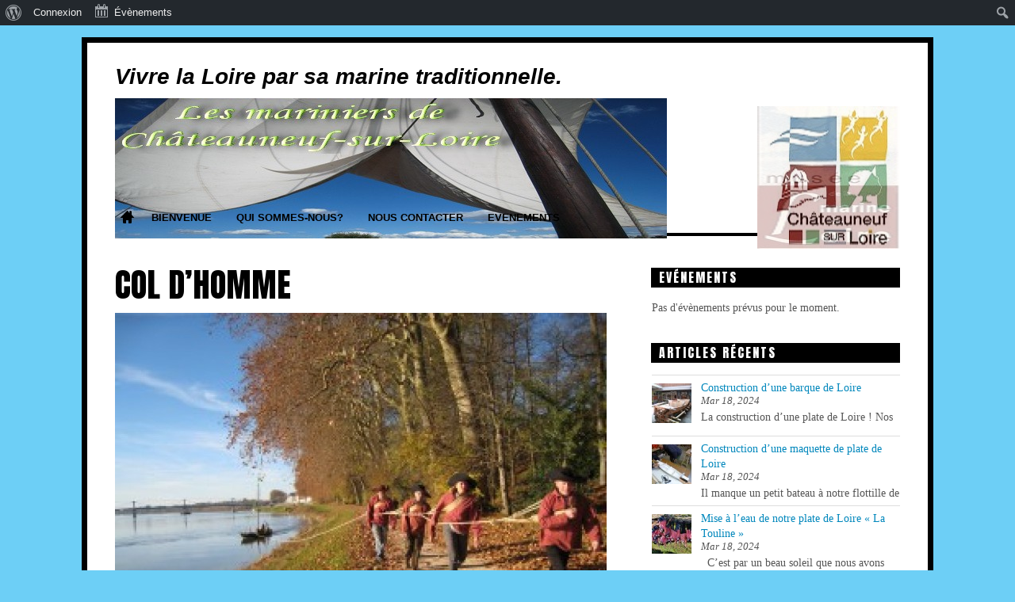

--- FILE ---
content_type: text/html; charset=UTF-8
request_url: https://marinierdeloire.fr/tag/col-dhomme/
body_size: 10729
content:
<!doctype html>
<html lang="fr-FR">
<head>

<meta charset="UTF-8">

<title>  col d&rsquo;homme</title>


<!-- wp_header -->
<link rel='dns-prefetch' href='//fonts.googleapis.com' />
<link rel='dns-prefetch' href='//s.w.org' />
<link rel="alternate" type="application/rss+xml" title="Mariniers de Châteauneuf-sur-Loire &raquo; Flux" href="https://marinierdeloire.fr/feed/" />
<link rel="alternate" type="application/rss+xml" title="Mariniers de Châteauneuf-sur-Loire &raquo; Flux des commentaires" href="https://marinierdeloire.fr/comments/feed/" />
<link rel="alternate" type="text/calendar" title="Mariniers de Châteauneuf-sur-Loire &raquo; Flux iCal" href="https://marinierdeloire.fr/events/?ical=1" />
<link rel="alternate" type="application/rss+xml" title="Mariniers de Châteauneuf-sur-Loire &raquo; Flux de l’étiquette col d&#039;homme" href="https://marinierdeloire.fr/tag/col-dhomme/feed/" />
		<script type="text/javascript">
			window._wpemojiSettings = {"baseUrl":"https:\/\/s.w.org\/images\/core\/emoji\/2.2.1\/72x72\/","ext":".png","svgUrl":"https:\/\/s.w.org\/images\/core\/emoji\/2.2.1\/svg\/","svgExt":".svg","source":{"concatemoji":"https:\/\/marinierdeloire.fr\/wp-includes\/js\/wp-emoji-release.min.js?ver=4.7.31"}};
			!function(t,a,e){var r,n,i,o=a.createElement("canvas"),l=o.getContext&&o.getContext("2d");function c(t){var e=a.createElement("script");e.src=t,e.defer=e.type="text/javascript",a.getElementsByTagName("head")[0].appendChild(e)}for(i=Array("flag","emoji4"),e.supports={everything:!0,everythingExceptFlag:!0},n=0;n<i.length;n++)e.supports[i[n]]=function(t){var e,a=String.fromCharCode;if(!l||!l.fillText)return!1;switch(l.clearRect(0,0,o.width,o.height),l.textBaseline="top",l.font="600 32px Arial",t){case"flag":return(l.fillText(a(55356,56826,55356,56819),0,0),o.toDataURL().length<3e3)?!1:(l.clearRect(0,0,o.width,o.height),l.fillText(a(55356,57331,65039,8205,55356,57096),0,0),e=o.toDataURL(),l.clearRect(0,0,o.width,o.height),l.fillText(a(55356,57331,55356,57096),0,0),e!==o.toDataURL());case"emoji4":return l.fillText(a(55357,56425,55356,57341,8205,55357,56507),0,0),e=o.toDataURL(),l.clearRect(0,0,o.width,o.height),l.fillText(a(55357,56425,55356,57341,55357,56507),0,0),e!==o.toDataURL()}return!1}(i[n]),e.supports.everything=e.supports.everything&&e.supports[i[n]],"flag"!==i[n]&&(e.supports.everythingExceptFlag=e.supports.everythingExceptFlag&&e.supports[i[n]]);e.supports.everythingExceptFlag=e.supports.everythingExceptFlag&&!e.supports.flag,e.DOMReady=!1,e.readyCallback=function(){e.DOMReady=!0},e.supports.everything||(r=function(){e.readyCallback()},a.addEventListener?(a.addEventListener("DOMContentLoaded",r,!1),t.addEventListener("load",r,!1)):(t.attachEvent("onload",r),a.attachEvent("onreadystatechange",function(){"complete"===a.readyState&&e.readyCallback()})),(r=e.source||{}).concatemoji?c(r.concatemoji):r.wpemoji&&r.twemoji&&(c(r.twemoji),c(r.wpemoji)))}(window,document,window._wpemojiSettings);
		</script>
		<style type="text/css">
img.wp-smiley,
img.emoji {
	display: inline !important;
	border: none !important;
	box-shadow: none !important;
	height: 1em !important;
	width: 1em !important;
	margin: 0 .07em !important;
	vertical-align: -0.1em !important;
	background: none !important;
	padding: 0 !important;
}
</style>
<link rel='stylesheet' id='pe2-display.css-css'  href='https://marinierdeloire.fr/wp-content/plugins/picasa-express-x2/pe2-display.css?ver=2.2.10' type='text/css' media='all' />
<link rel='stylesheet' id='pe2_photoswipe_css-css'  href='https://marinierdeloire.fr/wp-content/plugins/picasa-express-x2/photoswipe/photoswipe.css?ver=3.0.5' type='text/css' media='all' />
<link rel='stylesheet' id='dashicons-css'  href='https://marinierdeloire.fr/wp-includes/css/dashicons.min.css?ver=4.7.31' type='text/css' media='all' />
<link rel='stylesheet' id='admin-bar-css'  href='https://marinierdeloire.fr/wp-includes/css/admin-bar.min.css?ver=4.7.31' type='text/css' media='all' />
<link rel='stylesheet' id='tribe-events-admin-menu-css'  href='https://marinierdeloire.fr/wp-content/plugins/the-events-calendar/src/resources/css/admin-menu.min.css?ver=4.9.10' type='text/css' media='all' />
<link rel='stylesheet' id='tribe-reset-style-css'  href='https://marinierdeloire.fr/wp-content/plugins/the-events-calendar/common/src/resources/css/reset.min.css?ver=4.9.20' type='text/css' media='all' />
<link rel='stylesheet' id='tribe-common-style-css'  href='https://marinierdeloire.fr/wp-content/plugins/the-events-calendar/common/src/resources/css/common.min.css?ver=4.9.20' type='text/css' media='all' />
<link rel='stylesheet' id='tribe-tooltip-css-css'  href='https://marinierdeloire.fr/wp-content/plugins/the-events-calendar/common/src/resources/css/tooltip.min.css?ver=4.9.20' type='text/css' media='all' />
<link rel='stylesheet' id='bbp-default-css'  href='https://marinierdeloire.fr/wp-content/plugins/bbpress/templates/default/css/bbpress.css?ver=2.5.14-6684' type='text/css' media='screen' />
<link rel='stylesheet' id='bp-admin-bar-css'  href='https://marinierdeloire.fr/wp-content/plugins/buddypress/bp-core/css/admin-bar.min.css?ver=5.0.0' type='text/css' media='all' />
<link rel='stylesheet' id='bp-legacy-css-css'  href='https://marinierdeloire.fr/wp-content/plugins/buddypress/bp-templates/bp-legacy/css/buddypress.min.css?ver=5.0.0' type='text/css' media='screen' />
<link rel='stylesheet' id='themify-framework-css'  href='https://marinierdeloire.fr/wp-content/themes/funki/themify/css/themify.framework.css?ver=1.7.3' type='text/css' media='all' />
<link rel='stylesheet' id='theme-style-css'  href='https://marinierdeloire.fr/wp-content/themes/funki/style.css?ver=1.5.0' type='text/css' media='all' />
<link rel='stylesheet' id='themify-media-queries-css'  href='https://marinierdeloire.fr/wp-content/themes/funki/media-queries.css?ver=4.7.31' type='text/css' media='all' />
<link rel='stylesheet' id='google-fonts-css'  href='https://fonts.googleapis.com/css?family=Anton&#038;subset=latin%2Clatin-ext&#038;ver=4.7.31' type='text/css' media='all' />
<link rel='stylesheet' id='magnific-css'  href='https://marinierdeloire.fr/wp-content/themes/funki/themify/css/lightbox.css?ver=4.7.31' type='text/css' media='all' />
<link rel='stylesheet' id='themify-builder-style-css'  href='https://marinierdeloire.fr/wp-content/themes/funki/themify/themify-builder/css/themify-builder-style.css?ver=1.7.3' type='text/css' media='all' />
<script type='text/javascript' src='https://marinierdeloire.fr/wp-includes/js/jquery/jquery.js?ver=1.12.4'></script>
<script type='text/javascript' src='https://marinierdeloire.fr/wp-includes/js/jquery/jquery-migrate.min.js?ver=1.4.1'></script>
<script type='text/javascript' src='https://marinierdeloire.fr/wp-content/plugins/picasa-express-x2/photoswipe/lib/klass.min.js?ver=3.0.5'></script>
<script type='text/javascript' src='https://marinierdeloire.fr/wp-content/plugins/picasa-express-x2/photoswipe/code.photoswipe.jquery-3.0.5.min.js?ver=3.0.5'></script>
<script type='text/javascript'>
/* <![CDATA[ */
var BP_Confirm = {"are_you_sure":"Confirmez votre demande."};
/* ]]> */
</script>
<script type='text/javascript' src='https://marinierdeloire.fr/wp-content/plugins/buddypress/bp-core/js/confirm.min.js?ver=5.0.0'></script>
<script type='text/javascript' src='https://marinierdeloire.fr/wp-content/plugins/buddypress/bp-core/js/widget-members.min.js?ver=5.0.0'></script>
<script type='text/javascript' src='https://marinierdeloire.fr/wp-content/plugins/buddypress/bp-core/js/jquery-query.min.js?ver=5.0.0'></script>
<script type='text/javascript' src='https://marinierdeloire.fr/wp-content/plugins/buddypress/bp-core/js/vendor/jquery-cookie.min.js?ver=5.0.0'></script>
<script type='text/javascript' src='https://marinierdeloire.fr/wp-content/plugins/buddypress/bp-core/js/vendor/jquery-scroll-to.min.js?ver=5.0.0'></script>
<script type='text/javascript'>
/* <![CDATA[ */
var BP_DTheme = {"accepted":"Accept\u00e9","close":"Fermer","comments":"commentaires","leave_group_confirm":"Voulez-vous vraiment quitter ce groupe ?","mark_as_fav":"Mettre en favori","my_favs":"Mes Favoris","rejected":"Rejet\u00e9","remove_fav":"Supprimer le favori","show_all":"Tout afficher","show_all_comments":"Afficher tous les commentaires de cette discussion","show_x_comments":"Afficher tous les commentaires (%d)","unsaved_changes":"Votre profil contient une ou plusieurs informations non sauvegard\u00e9es. Si vous quittez cette page sans les enregistrer, ellles seront perdues.","view":"Afficher","store_filter_settings":""};
/* ]]> */
</script>
<script type='text/javascript' src='https://marinierdeloire.fr/wp-content/plugins/buddypress/bp-templates/bp-legacy/js/buddypress.min.js?ver=5.0.0'></script>
<link rel='https://api.w.org/' href='https://marinierdeloire.fr/wp-json/' />
<link rel="EditURI" type="application/rsd+xml" title="RSD" href="https://marinierdeloire.fr/xmlrpc.php?rsd" />
<link rel="wlwmanifest" type="application/wlwmanifest+xml" href="https://marinierdeloire.fr/wp-includes/wlwmanifest.xml" /> 
<meta name="generator" content="WordPress 4.7.31" />

	<script type="text/javascript">var ajaxurl = 'https://marinierdeloire.fr/wp-admin/admin-ajax.php';</script>

    <script>
    function hasWKGoogleAnalyticsCookie() {
      return (new RegExp('wp_wk_ga_untrack_' + document.location.hostname) ).test(document.cookie);
    }
    </script>
    
      <script>
      if( !hasWKGoogleAnalyticsCookie() ) {
        //Google Analytics
  			(function(i,s,o,g,r,a,m){i['GoogleAnalyticsObject']=r;i[r]=i[r]||function(){
  			(i[r].q=i[r].q||[]).push(arguments)},i[r].l=1*new Date();a=s.createElement(o),
  			m=s.getElementsByTagName(o)[0];a.async=1;a.src=g;m.parentNode.insertBefore(a,m)
  			})(window,document,'script','https://www.google-analytics.com/analytics.js','ga');
    		ga('create', '', 'auto');

          
        ga('send', 'pageview');
      }
      </script>
      
        <meta name="tec-api-version" content="v1"><meta name="tec-api-origin" content="https://marinierdeloire.fr"><link rel="https://theeventscalendar.com/" href="https://marinierdeloire.fr/wp-json/tribe/events/v1/events/?tags=col-dhomme" />
<!-- Open Graph Tags -->
<meta property="og:site_name" content="Mariniers de Châteauneuf-sur-Loire" />
<meta property="og:type" content="article" />
<meta property="og:description" content="" />
<meta property="og:url" content="https://marinierdeloire.fr/2015/02/halage-a-la-bricole/" />
<!-- End Open Graph Tags -->

<!-- modules styling -->
<style type='text/css'>
body {
background-image: none;
background-color: #6dcff6;
background-position: center center;
}

#bgwrap {
background-image: none;
background-color: #6dcff6;
background-position: center center;
}

#header {
background-image: none;
}

#site-logo a:hover {
color: #ffffff;
}

#site-logo {
position: absolute;
}

#site-description {
font-family: Arial, Helvetica, sans-serif;
color: #000000;
font-size: 30px;
font-weight: bold;
position: relative;
}

.post-title {
color: #000000;
font-size: 1.8em;
}

</style>



<!-- custom css -->

<style type='text/css'>.bbp-login-form label {
  display:inline;
  width:140px;
}
#site-logo a {
  color:#000000;
  font-size: 66px;
  text-decoration:none;
  text-shadow:#FFFFFF 2px 2px 0px, rgba(0, 0, 0, 0.14902) 5px 5px 0;
}
.post-title {
  font-family:Helvetica;
  font-size:1.8em;
  font-style:normal;
  font-variant:normal;
  font-weight:normal;
  line-height:100%;
  margin:6px 0 7px;
  padding:0;
}
#header {
  border-bottom-color:#000000;
  border-bottom-style:solid;
  border-bottom-width:4px;
  height:220px;
  margin:0 35px;
  position:relative;
  z-index:100;
}
#site-description {
padding-bottom: 3px;
font-size: 28px;
color: #000;
}
.widgettitle {
  background-color:#000000;
  color:#FFFFFF;
  font-family:Anton, Arial, Helvetica, sans-serif;
  font-size:1.12em;
  font-style:normal;
  font-variant:normal;
  font-weight:normal;
  letter-spacing:2px;
  line-height:100%;
  margin:0 0 15px -1px;
  padding:5px 15px 5px 10px;
}
</style>
	<!-- media-queries.js -->
	<!--[if lt IE 9]>
		<script src="https://marinierdeloire.fr/wp-content/themes/funki/js/respond.js"></script>
	<![endif]-->
	
	<!-- html5.js -->
	<!--[if lt IE 9]>
		<script src="https://html5shim.googlecode.com/svn/trunk/html5.js"></script>
	<![endif]-->
	
<meta name="viewport" content="width=device-width, initial-scale=1, maximum-scale=1, minimum-scale=1, user-scalable=no">

	<!--[if lt IE 9]>
	<script src="https://s3.amazonaws.com/nwapi/nwmatcher/nwmatcher-1.2.5-min.js"></script>
	<script type="text/javascript" src="https://cdnjs.cloudflare.com/ajax/libs/selectivizr/1.0.2/selectivizr-min.js"></script> 
	<![endif]-->
	<style type="text/css" media="print">#wpadminbar { display:none; }</style>
<style type="text/css" media="screen">
	html { margin-top: 32px !important; }
	* html body { margin-top: 32px !important; }
	@media screen and ( max-width: 782px ) {
		html { margin-top: 46px !important; }
		* html body { margin-top: 46px !important; }
	}
</style>

</head>

<body class="bp-legacy archive tag tag-col-dhomme tag-32 admin-bar no-customize-support tribe-no-js skin-default webkit not-ie sidebar1 list-post no-js">

<div id="bgwrap">
	<div id="pagewrap">
    
    <div id="headerwrap">
    
    		            <header id="header">
            	                <hgroup>
                    <div id="site-logo"><a href="https://marinierdeloire.fr" title="Mariniers de Châteauneuf-sur-Loire"><img src='https://marinierdeloire.fr/wp-content/themes/funki/themify/img.php?src=http://marinierdeloire.fr/wp-content/uploads/2014/02/Alain-jaune-vert1.jpg&amp;w=696&amp;h=177&amp;zc=1' alt='Mariniers de Châteauneuf-sur-Loire'   width='696' height='177' /></a></div>    
                    <h2 id="site-description">Vivre la Loire par sa marine traditionnelle.</h2>                </hgroup>
    
                <div class="header-widget">
                    <div id="text-3" class="widget widget_text">			<div class="textwidget"><!-- meta slider -->
<div style="max-width: 180px; margin: 0 auto;" class="metaslider metaslider-nivo metaslider-749 ml-slider">
    
    <div id="metaslider_container_749">
        <div class='slider-wrapper theme-default'>
            <div class='ribbon'></div>
            <div id='metaslider_749' class='nivoSlider'>
                <img src="http://marinierdeloire.fr/wp-content/uploads/2017/03/Logo-département-Loiret-1.jpg" height="180" width="180" alt="" class="slider-749 slide-977" />
                <img src="http://marinierdeloire.fr/wp-content/uploads/2017/03/Logo-Region-Centre-Val-de-Loire-2015-1.jpg" height="180" width="180" alt="" class="slider-749 slide-978" />
                <img src="http://marinierdeloire.fr/wp-content/uploads/2017/03/Logo-Châteauneuf-sur-Loire.jpe" height="180" width="180" alt="" class="slider-749 slide-1053" />
                <img src="http://marinierdeloire.fr/wp-content/uploads/2017/03/Musée-de-la-Marine-de-Loire-1.jpg" height="180" width="180" alt="" class="slider-749 slide-984" />
                <img src="http://marinierdeloire.fr/wp-content/uploads/2017/03/logo_credit-agricole-Centre-Loire.png" height="180" width="180" alt="" class="slider-749 slide-968" />
                <img src="http://marinierdeloire.fr/wp-content/uploads/2017/03/Antartic180x180.jpg" height="180" width="180" alt="" class="slider-749 slide-1051" />
                <img src="http://marinierdeloire.fr/wp-content/uploads/2017/03/logo-Super-U.png" height="180" width="180" alt="" class="slider-749 slide-958" />
                <img src="http://marinierdeloire.fr/wp-content/uploads/2017/03/Les-Crudettes.jpg" height="180" width="180" alt="" class="slider-749 slide-1020" />
                <img src="http://marinierdeloire.fr/wp-content/uploads/2017/03/Logo-BigMat-2.png" height="180" width="180" alt="" class="slider-749 slide-1003" />
                <img src="http://marinierdeloire.fr/wp-content/uploads/2017/03/SCSE-180-180-1.jpg" height="180" width="180" alt="" class="slider-749 slide-985" />
                <img src="http://marinierdeloire.fr/wp-content/uploads/2017/03/logo_weldom-1.jpg" height="180" width="180" alt="" class="slider-749 slide-982" />
                <img src="http://marinierdeloire.fr/wp-content/uploads/2017/03/logo.jpg" height="180" width="180" alt="" class="slider-749 slide-1028" />
                <img src="http://marinierdeloire.fr/wp-content/uploads/2017/03/logo-Voile-de-Loire-CBA-1.png" height="180" width="180" alt="" class="slider-749 slide-979" />
            </div>
        </div>
        
    </div>
    <script type="text/javascript">
        var metaslider_749 = function($) {
            $('#metaslider_749').nivoSlider({ 
                boxCols:6,
                boxRows:6,
                pauseTime:2500,
                effect:"fade",
                controlNav:false,
                directionNav:false,
                pauseOnHover:true,
                animSpeed:300,
                prevText:"&lt;",
                nextText:"&gt;",
                slices:15,
                manualAdvance:false
            });
        };
        var timer_metaslider_749 = function() {
            var slider = !window.jQuery ? window.setTimeout(timer_metaslider_749, 100) : !jQuery.isReady ? window.setTimeout(timer_metaslider_749, 1) : metaslider_749(window.jQuery);
        };
        timer_metaslider_749();
    </script>
</div>
<!--// meta slider-->
</div>
		</div>                </div>
                <!--/header-widget -->
        
                <div class="social-widget">
                                                        </div>
                <!--/social widget --> 
    
                <div id="main-nav-wrap">
                    <div id="menu-icon" class="mobile-button"></div>
    
                    <ul id="main-nav" class="main-nav"><li class="home"><a href="https://marinierdeloire.fr/">Home</a></li><li id="menu-item-53" class="menu-item menu-item-type-post_type menu-item-object-page menu-item-home menu-item-53"><a href="https://marinierdeloire.fr/">Bienvenue</a></li>
<li id="menu-item-55" class="menu-item menu-item-type-post_type menu-item-object-page menu-item-55"><a href="https://marinierdeloire.fr/lassociation/">Qui sommes-nous?</a></li>
<li id="menu-item-192" class="menu-item menu-item-type-post_type menu-item-object-page menu-item-192"><a href="https://marinierdeloire.fr/pour-nous-contacter/">Nous contacter</a></li>
<li id="menu-item-57" class="menu-item menu-item-type-post_type menu-item-object-page menu-item-has-children menu-item-57"><a href="https://marinierdeloire.fr/agenda/">Evenements</a>
<ul class="sub-menu">
	<li id="menu-item-188" class="menu-item menu-item-type-post_type menu-item-object-page menu-item-188"><a href="https://marinierdeloire.fr/articles-actualites/">Articles</a></li>
</ul>
</li>
</ul>                </div>
		<!-- /#main-nav -->
                
						
                            </header>
            <!--/header -->
                        
        </div>
        <!-- /headerwrap -->
		
		<div id="body" class="clearfix">
        


<!-- layout-container -->
<div id="layout" class="clearfix">
				
	<!-- content -->
	<div id="content" class="clearfix">
		
				
				
							<h1 class="page-title">col d&rsquo;homme</h1>
					
									
						
			<!-- loops-wrapper -->
			<div id="loops-wrapper" class="loops-wrapper sidebar1 list-post">

						
											
<article id="post-173" class="post clearfix cat-6 post-173 type-post status-publish format-standard hentry category-techniques-traditions tag-bricole tag-col-dhomme tag-halage">
		
			
				
					
			<figure class="post-image ">
																<a href="https://marinierdeloire.fr/2015/02/halage-a-la-bricole/"><img src='https://marinierdeloire.fr/wp-content/themes/funki/themify/img.php?src=http://marinierdeloire.fr/wp-content/uploads/2014/02/St-Nicolas-2013-16-300x225.jpg&amp;w=620&amp;h=&amp;zc=1' alt='Halage à col d&rsquo;homme, halage à la bricole'   width='620'  /></a>
									</figure>
		
				
		
	
	<div class="post-content">
	
												<h1 class="post-title"><a href="https://marinierdeloire.fr/2015/02/halage-a-la-bricole/" title="Halage à col d&rsquo;homme, halage à la bricole">Halage à col d&rsquo;homme, halage à la bricole</a> 
									<sup class="post-comment"><a href="https://marinierdeloire.fr/2015/02/halage-a-la-bricole/#respond">0</a></sup>
								</h1>
			 
					    

					<p class="post-meta"> 
				<span class="post-author">by <a href="https://marinierdeloire.fr/author/malherbe/" title="Articles par Alain Malherbe" rel="author">Alain Malherbe</a> &bull;</span>
				<span class="post-category"><a href="https://marinierdeloire.fr/category/techniques-traditions/" rel="category tag">Techniques &amp; Traditions</a></span>
				 <span class="post-tag">&bull; Tags: <a href="https://marinierdeloire.fr/tag/bricole/" rel="tag">bricole</a>, <a href="https://marinierdeloire.fr/tag/col-dhomme/" rel="tag">col d'homme</a>, <a href="https://marinierdeloire.fr/tag/halage/" rel="tag">halage</a></span>			</p>
		    
		
				
			<p style="text-align: left;">Pour le halage à col d&rsquo;homme les mariniers utilisent des &laquo;&nbsp;las&nbsp;&raquo; ou &laquo;&nbsp;bricoles&nbsp;&raquo; attachées à la corde de halage.</p>
<p style="text-align: left;"><img class="wp-image-179 alignleft" src="http://marinierdeloire.fr/wp-content/uploads/2014/02/St-Nicolas-2013-16-300x225.jpg" alt="St Nicolas 2013 16" width="225" height="170" srcset="https://marinierdeloire.fr/wp-content/uploads/2014/02/St-Nicolas-2013-16-300x225.jpg 300w, https://marinierdeloire.fr/wp-content/uploads/2014/02/St-Nicolas-2013-16-1024x768.jpg 1024w" sizes="(max-width: 225px) 100vw, 225px" /></p>
<p style="text-align: center;"><img class=" wp-image-361 alignright" src="http://marinierdeloire.fr/wp-content/uploads/2014/10/DSCN1313.jpg" alt="DSCN1313" width="139" height="185" /></p>
<p style="text-align: left;">Le bateau peut être équipé d&rsquo;un mât de halage et le halage en Loire est utilisé  pour remonter le courant lorsque le vent n&rsquo;est pas favorable.</p>
<p>Un marinier, à bord du bateau, garde  le bon cap grâce à ses actions sur la piautre ou par l&rsquo;utilisation de bourdes.</p>
<p>&nbsp;</p>
<p><strong>Les mariniers de notre association font régulièrement des démonstrations de halage à col d&rsquo;homme</strong>.</p>
<p>&nbsp;</p>
<div id="themify_builder_content-173" data-postid="173" class="themify_builder_content themify_builder_content-173 themify_builder themify_builder_front">
	
	
</div>
<!-- /themify_builder_content -->		
				
				
	</div>
	<!--/post-content -->
	
    </article><!--/post -->
							
											
			</div>
			<!-- /loops-wrapper -->

			   
		    
	
		
		
					

			</div>
	<!--/content -->
    	
	<aside id="sidebar">
	
	<section id="tribe-events-list-widget-2" class="widget tribe-events-list-widget"><h4 class="widgettitle">Evénements</h4>	<p>Pas d&#039;évènements prévus pour le moment.</p>
</section><section id="themify-feature-posts-2" class="widget feature-posts"><h4 class="widgettitle">Articles récents</h4><ul class="feature-posts-list"><li><a href="https://marinierdeloire.fr/2024/03/construction-dune-barque-de-loire/"><img src='https://marinierdeloire.fr/wp-content/themes/funki/themify/img.php?src=http://marinierdeloire.fr/wp-content/uploads/2024/03/069-300x225.jpg&amp;w=50&amp;h=50&amp;zc=1' alt='Construction d&rsquo;une barque de Loire' class='post-img'  width='50' height='50' /></a><a href="https://marinierdeloire.fr/2024/03/construction-dune-barque-de-loire/" class="feature-posts-title">Construction d&rsquo;une barque de Loire</a> <br /><small>Mar 18, 2024</small> <br /><span class="post-excerpt">La construction d&rsquo;une plate de Loire ! Nos</span></li><li><a href="https://marinierdeloire.fr/2024/03/construction-dune-maquette-de-plate-de-loire/"><img src='https://marinierdeloire.fr/wp-content/themes/funki/themify/img.php?src=http://marinierdeloire.fr/wp-content/uploads/2019/01/002-300x225.jpg&amp;w=50&amp;h=50&amp;zc=1' alt='Construction d&rsquo;une maquette de plate de Loire' class='post-img'  width='50' height='50' /></a><a href="https://marinierdeloire.fr/2024/03/construction-dune-maquette-de-plate-de-loire/" class="feature-posts-title">Construction d&rsquo;une maquette de plate de Loire</a> <br /><small>Mar 18, 2024</small> <br /><span class="post-excerpt">Il manque un petit bateau à notre flottille de</span></li><li><a href="https://marinierdeloire.fr/2024/03/mise-a-leau-de-notre-plate-de-loire-la-touline/"><img src='https://marinierdeloire.fr/wp-content/themes/funki/themify/img.php?src=http://marinierdeloire.fr/wp-content/uploads/2020/10/030-300x225.jpg&amp;w=50&amp;h=50&amp;zc=1' alt='Mise à l&rsquo;eau de notre plate de Loire  &laquo;&nbsp;La Touline&nbsp;&raquo;' class='post-img'  width='50' height='50' /></a><a href="https://marinierdeloire.fr/2024/03/mise-a-leau-de-notre-plate-de-loire-la-touline/" class="feature-posts-title">Mise à l&rsquo;eau de notre plate de Loire  &laquo;&nbsp;La Touline&nbsp;&raquo;</a> <br /><small>Mar 18, 2024</small> <br /><span class="post-excerpt">  C&rsquo;est par un beau soleil que nous avons fêté la</span></li><li><a href="https://marinierdeloire.fr/2024/03/les-mariniers-de-chateauneuf-sur-loire-fetent-saint-nicolas/"><img src='https://marinierdeloire.fr/wp-content/themes/funki/themify/img.php?src=http://marinierdeloire.fr/wp-content/uploads/2019/11/P1060513-300x225.jpg&amp;w=50&amp;h=50&amp;zc=1' alt='Les mariniers de Châteauneuf-sur-Loire fêtent Saint Nicolas' class='post-img'  width='50' height='50' /></a><a href="https://marinierdeloire.fr/2024/03/les-mariniers-de-chateauneuf-sur-loire-fetent-saint-nicolas/" class="feature-posts-title">Les mariniers de Châteauneuf-sur-Loire fêtent Saint Nicolas</a> <br /><small>Mar 18, 2024</small> <br /><span class="post-excerpt"> Fin novembre début décembre,  Châteauneuf-sur-Loire</span></li><li><a href="https://marinierdeloire.fr/2024/03/remise-en-etat-dune-ancienne-perissoire/"><img src='https://marinierdeloire.fr/wp-content/themes/funki/themify/img.php?src=http://marinierdeloire.fr/wp-content/uploads/2024/02/20231124_143929-300x225.jpg&amp;w=50&amp;h=50&amp;zc=1' alt='Périssoire &#8211; Remise en état d&rsquo;une ancienne périssoire' class='post-img'  width='50' height='50' /></a><a href="https://marinierdeloire.fr/2024/03/remise-en-etat-dune-ancienne-perissoire/" class="feature-posts-title">Périssoire &#8211; Remise en état d&rsquo;une ancienne périssoire</a> <br /><small>Mar 18, 2024</small> <br /><span class="post-excerpt">En décembre 2023, notre association a récupéré une</span></li><li><a href="https://marinierdeloire.fr/2024/03/fabrication-dune-voile-carree-traditionnelle/"><img src='https://marinierdeloire.fr/wp-content/themes/funki/themify/img.php?src=http://marinierdeloire.fr/wp-content/uploads/2021/08/001-300x225.jpg&amp;w=50&amp;h=50&amp;zc=1' alt='Fabrication d&rsquo;une voile carrée traditionnelle' class='post-img'  width='50' height='50' /></a><a href="https://marinierdeloire.fr/2024/03/fabrication-dune-voile-carree-traditionnelle/" class="feature-posts-title">Fabrication d&rsquo;une voile carrée traditionnelle</a> <br /><small>Mar 18, 2024</small> <br /><span class="post-excerpt">Notre plate de Loire mise à l&rsquo;eau, nous avons voulu</span></li></ul></section>
	<section class="clearfix">
		<div class="secondary">
				</div>
		<div class="secondary last">
				</div>
	</section>
	
	</aside>
<!--/sidebar -->
	
</div>
<!-- layout-container -->

	
				</div>
		<!-- /body -->
		
        <div id="footerwrap">
        
        				<footer id="footer" class="clearfix">
            	
							
					
				<div class="footer-text clearfix">
					<div class="one">(c) 2013-2017 Mariniers de Loire - Tous droits réservés</div>					<div class="two"><a href="/pour-nous-contacter">Contact</a> - Crédits</div>				</div>
				<!-- /footer-text --> 

							</footer>
			<!-- /footer --> 
            		
        </div><!--/footerwrap -->
        
	</div>
	<!-- /pagewrap -->
</div>
<!-- /bgwrap -->


<!-- wp_footer -->
		<script>
		( function ( body ) {
			'use strict';
			body.className = body.className.replace( /\btribe-no-js\b/, 'tribe-js' );
		} )( document.body );
		</script>
		

<script>
jQuery(document).ready(function(){
	// ready event, get a list of unique rel values for the photoswiped images
	var rels = [];
	var rel = '';
	jQuery('a.photoswipe').each(function(){
		// for each photoswipe rel, if the rel value doesn't exist yet,
		// add it to our array
		rel = jQuery(this).attr('rel');
		if(rel != undefined){
			if(!pe2_in_array(rels, rel)){
				// add this rel to our array
				rels.push(jQuery(this).attr('rel'));
			}
		}
	});

	// check to see if our rels array has been built and has any values
	if(rels.length > 0){
		// we have at least one individual set of unique rels, setup photoswipe
		// for each
		jQuery.each(rels, function(key, value){
			// get this rel and create the collection
			pe2_setup_photoswipe(jQuery('a.photoswipe[rel=' + value + ']'));
		});
	}else{
		// we didn't get any rels, so attempt without rel checking
		pe2_setup_photoswipe(jQuery('a.photoswipe'));
	}
});
function pe2_setup_photoswipe(collection){
	// check to make sure our collection has records
	if(collection.length == 0){
		// nothing to do
		return;
	}

	// otherwise, setup photoswipe
	var collection_counter = 0;
	var myPhotoSwipe = collection.photoSwipe({
		// enable settings of photoswipe
		enableMouseWheel: true,
		enableKeyboard: true,
		captionAndToolbarAutoHideDelay: 0,
		imageScaleMethod: 'fitNoUpscale',
		// set the caption from the A tag's title attribute
		getImageCaption: function(item){
			// increment our image counter
			collection_counter++;

			// create the caption
			var caption = document.createElement('span');
			caption.appendChild(document.createTextNode(jQuery(item).attr('title')));

			// append a br
			caption.appendChild(document.createElement('br'));

			// define our second row separator
			var second_row_separator = false;

			// create the second row container
			var second_row = document.createElement('span');
			second_row.setAttribute('style', 'color: #BBB;');

			// create the "Image X of X"
			var num = document.createElement('span');
			num.appendChild(document.createTextNode('Image ' + collection_counter + ' of ' + collection.length));
			num.setAttribute('style', 'margin-right: 10px; margin-left: 10px;');
			second_row.appendChild(num);
			second_row_separator = true;
			// check to see if we need to output the separator
			if(second_row_separator){
				second_row.appendChild(document.createTextNode('-'));
			}

			// create the link to Google+
			var link = document.createElement('a');
			link.setAttribute('href', jQuery(item).attr('link'));
			link.setAttribute('target', '_blank');
			link.setAttribute('style', 'font-style: italic; font-weight: normal; color: #BBB; margin-right: 10px; margin-left: 10px;');
			link.setAttribute('onmouseover', 'this.style.color = \'#FF6666\';');
			link.setAttribute('onmouseout', 'this.style.color = \'#BBB\';');
			link.appendChild(document.createTextNode('View on Google+'));
			
			// append links to the second row
			second_row.appendChild(link);
			second_row_separator = true;
			// check to see if we need to output the separator
			if(second_row_separator){
				second_row.appendChild(document.createTextNode('-'));
			}

			// create the link to download
			// https://lh4.googleusercontent.com/-3qAvtWntPCg/UPS4VhKFDbI/AAAAAAAAF80/Fu-YgcWCdGo/s0-d/DSC_1276.JPG
			var download= document.createElement('a');
			download.setAttribute('href', jQuery(item).attr('href').replace(/\/[^\/]+\/([^\/]+)$/, '/s0-d/$1'));
			download.setAttribute('style', 'font-style: italic; font-weight: normal; color: #BBB; margin-right: 10px; margin-left: 10px;');
			download.setAttribute('onmouseover', 'this.style.color = \'#FF6666\';');
			download.setAttribute('onmouseout', 'this.style.color = \'#BBB\';');
			download.appendChild(document.createTextNode('Download'));

			// append the download link ot the second row
			second_row.appendChild(download);
			// append the second row to the caption
			caption.appendChild(second_row);
			// return the generated caption
			return caption;
		}// end function to create the caption
	});
}// end function pe2_setup_photoswipe(..)
function pe2_in_array(array, value){
	for(var i = 0; i < array.length; i++){
		if(array[i] === value){
			return true;
		}
	}
	return false;
}
</script>
<script> /* <![CDATA[ */var tribe_l10n_datatables = {"aria":{"sort_ascending":": activer pour trier la colonne ascendante","sort_descending":": activer pour trier la colonne descendante"},"length_menu":"Afficher les saisies _MENU_","empty_table":"Aucune donn\u00e9e disponible sur le tableau","info":"Affichant_START_ \u00e0 _END_ du _TOTAL_ des saisies","info_empty":"Affichant 0 \u00e0 0 de 0 saisies","info_filtered":"(filtr\u00e9 \u00e0 partir du total des saisies _MAX_ )","zero_records":"Aucun enregistrement correspondant trouv\u00e9","search":"Rechercher :","all_selected_text":"Tous les \u00e9l\u00e9ments de cette page ont \u00e9t\u00e9 s\u00e9lectionn\u00e9s. ","select_all_link":"S\u00e9lectionner toutes les pages","clear_selection":"Effacer la s\u00e9lection.","pagination":{"all":"Tout","next":"Suivant","previous":"Pr\u00e9c\u00e9dent"},"select":{"rows":{"0":"","_":": a s\u00e9lectionn\u00e9 %d rang\u00e9es","1":": a s\u00e9lectionn\u00e9 une rang\u00e9e"}},"datepicker":{"dayNames":["dimanche","lundi","mardi","mercredi","jeudi","vendredi","samedi"],"dayNamesShort":["dim","lun","mar","mer","jeu","ven","sam"],"dayNamesMin":["D","L","M","M","J","V","S"],"monthNames":["janvier","f\u00e9vrier","mars","avril","mai","juin","juillet","ao\u00fbt","septembre","octobre","novembre","d\u00e9cembre"],"monthNamesShort":["janvier","f\u00e9vrier","mars","avril","mai","juin","juillet","ao\u00fbt","septembre","octobre","novembre","d\u00e9cembre"],"monthNamesMin":["Jan","F\u00e9v","Mar","Avr","Mai","Juin","Juil","Ao\u00fbt","Sep","Oct","Nov","D\u00e9c"],"nextText":"Suivant","prevText":"Pr\u00e9c\u00e9dent","currentText":"Aujourd\u2019hui ","closeText":"Termin\u00e9","today":"Aujourd\u2019hui ","clear":"Effac\u00e9"}};/* ]]> */ </script><link rel='stylesheet' id='metaslider-nivo-slider-css'  href='https://marinierdeloire.fr/wp-content/plugins/ml-slider/assets/sliders/nivoslider/nivo-slider.css?ver=3.4.1' type='text/css' media='all' property='stylesheet' />
<link rel='stylesheet' id='metaslider-public-css'  href='https://marinierdeloire.fr/wp-content/plugins/ml-slider/assets/metaslider/public.css?ver=3.4.1' type='text/css' media='all' property='stylesheet' />
<link rel='stylesheet' id='metaslider-nivo-slider-default-css'  href='https://marinierdeloire.fr/wp-content/plugins/ml-slider/assets/sliders/nivoslider/themes/default/default.css?ver=3.4.1' type='text/css' media='all' property='stylesheet' />
<link rel='stylesheet' id='tribe-events-custom-jquery-styles-css'  href='https://marinierdeloire.fr/wp-content/plugins/the-events-calendar/vendor/jquery/smoothness/jquery-ui-1.8.23.custom.css?ver=4.9.10' type='text/css' media='all' />
<link rel='stylesheet' id='tribe-events-bootstrap-datepicker-css-css'  href='https://marinierdeloire.fr/wp-content/plugins/the-events-calendar/vendor/bootstrap-datepicker/css/bootstrap-datepicker.standalone.min.css?ver=4.9.10' type='text/css' media='all' />
<link rel='stylesheet' id='tribe-events-calendar-style-css'  href='https://marinierdeloire.fr/wp-content/plugins/the-events-calendar/src/resources/css/tribe-events-theme.min.css?ver=4.9.10' type='text/css' media='all' />
<script type='text/javascript' src='https://marinierdeloire.fr/wp-includes/js/admin-bar.min.js?ver=4.7.31'></script>
<script type='text/javascript' src='https://marinierdeloire.fr/wp-content/plugins/the-events-calendar/common/src/resources/js/tribe-common.min.js?ver=4.9.20'></script>
<script type='text/javascript' src='https://marinierdeloire.fr/wp-content/plugins/the-events-calendar/common/src/resources/js/tooltip.min.js?ver=4.9.20'></script>
<script type='text/javascript' src='https://marinierdeloire.fr/wp-content/plugins/bbpress/templates/default/js/editor.js?ver=2.5.14-6684'></script>
<script type='text/javascript' src='https://marinierdeloire.fr/wp-content/themes/funki/js/jquery.slider.js?ver=4.7.31'></script>
<script type='text/javascript'>
/* <![CDATA[ */
var themifyScript = {"lightbox":{"lightboxSelector":".lightbox","lightboxOn":true,"lightboxContentImages":false,"lightboxContentImagesSelector":".post-content a[href$=jpg],.page-content a[href$=jpg],.post-content a[href$=gif],.page-content a[href$=gif],.post-content a[href$=png],.page-content a[href$=png],.post-content a[href$=JPG],.page-content a[href$=JPG],.post-content a[href$=GIF],.page-content a[href$=GIF],.post-content a[href$=PNG],.page-content a[href$=PNG],.post-content a[href$=jpeg],.page-content a[href$=jpeg],.post-content a[href$=JPEG],.page-content a[href$=JPEG]","theme":"pp_default","social_tools":false,"allow_resize":true,"show_title":false,"overlay_gallery":false,"screenWidthNoLightbox":600,"deeplinking":false,"contentImagesAreas":".post, .type-page, .type-highlight, .type-slider","gallerySelector":".gallery-icon > a[href$=jpg],.gallery-icon > a[href$=gif],.gallery-icon > a[href$=png],.gallery-icon > a[href$=JPG],.gallery-icon > a[href$=GIF],.gallery-icon > a[href$=PNG],.gallery-icon > a[href$=jpeg],.gallery-icon > a[href$=JPEG]","lightboxGalleryOn":true},"lightboxContext":"#pagewrap","isTouch":"false"};
/* ]]> */
</script>
<script type='text/javascript' src='https://marinierdeloire.fr/wp-content/themes/funki/js/themify.script.js?ver=4.7.31'></script>
<script type='text/javascript' src='https://marinierdeloire.fr/wp-content/themes/funki/themify/js/themify.gallery.js?ver=4.7.31'></script>
<script type='text/javascript' src='https://marinierdeloire.fr/wp-content/themes/funki/themify/js/lightbox.js?ver=4.7.31'></script>
<script type='text/javascript' src='https://marinierdeloire.fr/wp-content/themes/funki/themify/js/carousel.min.js?ver=1.7.3'></script>
<script type='text/javascript' src='https://marinierdeloire.fr/wp-content/themes/funki/themify/themify-builder/js/themify.builder.module.plugins.js?ver=1.7.3'></script>
<script type='text/javascript' src='https://marinierdeloire.fr/wp-content/themes/funki/themify/themify-builder/js/themify.builder.script.js?ver=1.7.3'></script>
<script type='text/javascript' src='https://marinierdeloire.fr/wp-includes/js/wp-embed.min.js?ver=4.7.31'></script>
<script type='text/javascript' src='https://marinierdeloire.fr/wp-content/plugins/ml-slider/assets/sliders/nivoslider/jquery.nivo.slider.pack.js?ver=3.4.1'></script>
		<div id="wpadminbar" class="nojq nojs">
							<a class="screen-reader-shortcut" href="#wp-toolbar" tabindex="1">Aller à la barre d&rsquo;outils</a>
						<div class="quicklinks" id="wp-toolbar" role="navigation" aria-label="Barre d&rsquo;outils" tabindex="0">
				<ul id="wp-admin-bar-root-default" class="ab-top-menu">
		<li id="wp-admin-bar-wp-logo" class="menupop"><div class="ab-item ab-empty-item" tabindex="0" aria-haspopup="true"><span class="ab-icon"></span><span class="screen-reader-text">À propos de WordPress</span></div><div class="ab-sub-wrapper"><ul id="wp-admin-bar-wp-logo-external" class="ab-sub-secondary ab-submenu">
		<li id="wp-admin-bar-wporg"><a class="ab-item" href="https://wpfr.net">Site de WordPress-FR</a>		</li>
		<li id="wp-admin-bar-documentation"><a class="ab-item" href="https://codex.wordpress.org/">Documentation</a>		</li>
		<li id="wp-admin-bar-support-forums"><a class="ab-item" href="https://wpfr.net/support/">Forums d&rsquo;entraide</a>		</li>
		<li id="wp-admin-bar-feedback"><a class="ab-item" href="https://wordpress.org/support/forum/requests-and-feedback">Remarque</a>		</li></ul></div>		</li>
		<li id="wp-admin-bar-bp-login"><a class="ab-item" href="https://marinierdeloire.fr/wp-login.php?redirect_to=https%3A%2F%2Fmarinierdeloire.fr%2Ftag%2Fcol-dhomme%2F">Connexion</a>		</li>
		<li id="wp-admin-bar-tribe-events" class="menupop"><a class="ab-item" aria-haspopup="true" href="https://marinierdeloire.fr/events/"><span class="ab-icon dashicons-before dashicons-calendar"></span>Évènements</a><div class="ab-sub-wrapper"><ul id="wp-admin-bar-tribe-events-group" class="ab-submenu">
		<li id="wp-admin-bar-tribe-events-view-calendar"><a class="ab-item" href="https://marinierdeloire.fr/events/">Voir le calendrier</a>		</li></ul></div>		</li></ul><ul id="wp-admin-bar-top-secondary" class="ab-top-secondary ab-top-menu">
		<li id="wp-admin-bar-search" class="admin-bar-search"><div class="ab-item ab-empty-item" tabindex="-1"><form action="https://marinierdeloire.fr/" method="get" id="adminbarsearch"><input class="adminbar-input" name="s" id="adminbar-search" type="text" value="" maxlength="150" /><label for="adminbar-search" class="screen-reader-text">Recherche</label><input type="submit" class="adminbar-button" value="Recherche"/></form></div>		</li></ul>			</div>
					</div>

		
<script>
	jQuery(window).load(function(){ jQuery(window).resize(); });
</script>
<!-- Generated in 1,194 seconds. Made 66 queries to database and 35 cached queries. Memory used - 45.93MB -->
<!-- Cached by DB Cache Reloaded Fix -->

</body>
</html>

--- FILE ---
content_type: text/css
request_url: https://marinierdeloire.fr/wp-content/themes/funki/themify/css/themify.framework.css?ver=1.7.3
body_size: 4363
content:
/************************************************************************************
BUTTONS
*************************************************************************************/
a.shortcode.button {
	text-decoration: none !important;
	color: #333;	
	font: 100% Arial, Helvetica, sans-serif;
	padding: 5px 13px;
	margin: 0 3px 5px 0;
	border: solid 1px #aaa;
	background-color: #f5f5f5;

	background-image: url([data-uri]);
	background-image: -moz-linear-gradient(top,  rgba(255,255,255,0.35) 0%, rgba(170,170,170,0.15) 66%, rgba(0,0,0,0.05) 100%);
	background-image: -webkit-linear-gradient(top,  rgba(255,255,255,0.35) 0%,rgba(170,170,170,0.15) 66%,rgba(0,0,0,0.05) 100%);
	background-image: linear-gradient(to bottom,  rgba(255,255,255,0.35) 0%,rgba(170,170,170,0.15) 66%,rgba(0,0,0,0.05) 100%);

	vertical-align: middle;
	display: inline-block;
	zoom:1;
	*display:inline;

	text-shadow: 0 1px 0 rgba(255,255,255,.5);
	border-radius: 5px;
	box-shadow: 0 1px 0 rgba(0,0,0,.1), inset 0 1px 0 rgba(255,255,255,.5), inset 0 -1px 0 rgba(255,255,255,.3);
}
a.shortcode.button:hover {
	text-decoration: none;
	background-color: #FFF;
}

/* color */
a.shortcode.button.flat {
	background: #f5f5f5;
	
	box-shadow: none;
	border-radius: 0;
}

a.shortcode.button.yellow {
	border-color: #edad14;
	background-color: #ffe20b;
}
a.shortcode.button.yellow:hover {
	background-color: #fff21e;
}
a.shortcode.button.yellow.flat {
	background: #ffe20b;
}

a.shortcode.button.orange {
	border-color: #a3620a;
	background-color: #f9800f;
	color: #fff !important;
	text-shadow: 0 -1px 0 rgba(0,0,0,.4);
}
a.shortcode.button.orange:hover {
	background-color: #ff9a22;
}
a.shortcode.button.orange.flat {
	background: #f9800f;
}

a.shortcode.button.blue {
	border-color: #0076a3;
	background-color: #49b3fc;
	color: #fff !important;
	text-shadow: 0 -1px 0 rgba(0,0,0,.4);
}
a.shortcode.button.blue:hover {
	background-color: #76c7ff;
}
a.shortcode.button.blue.flat {
	background: #49b3fc;
}

a.shortcode.button.green {
	border-color: #4e7521;
	background-color: #76ab3b;
	color: #fff !important;
	text-shadow: 0 -1px 0 rgba(0,0,0,.4);
}
a.shortcode.button.green:hover {
	background-color: #90c356;
}
a.shortcode.button.green.flat {
	background: #76ab3b;
}

a.shortcode.button.red {
	border-color: #9e0b0f;
	background-color: #e41d24;
	color: #fff !important;
	text-shadow: 0 -1px 0 rgba(0,0,0,.4);
}
a.shortcode.button.red:hover {
	background-color: #fb4e55;
}
a.shortcode.button.red.flat {
	background: #e41d24;
}

a.shortcode.button.black {
	border-color: #000000;
	background-color: #111;
	color: #eee !important;
	text-shadow: 0 -1px 0 rgba(0,0,0,.8);
}
a.shortcode.button.black:hover {
	background-color: #4f4f4f;
}
a.shortcode.button.black.flat {
	background: #111;
}

a.shortcode.button.purple {
	border-color: #350d4c;
	background-color: #7933ac;
	color: #fff !important;
	text-shadow: 0 -1px 0 rgba(0,0,0,.6);
}
a.shortcode.button.purple:hover {
	background-color: #9655c6;
}
a.shortcode.button.purple.flat {
	background: #7933ac;
}

a.shortcode.button.gray {
	border-color: #656565;
	background-color: #888888;
	color: #fff !important;
	text-shadow: 0 -1px 0 rgba(0,0,0,.3);
}
a.shortcode.button.gray:hover {
	background-color: #adadad;
}
a.shortcode.button.gray.flat {
	background: #888888;
}

/* light color */
a.shortcode.button.light-yellow {
	border-color: #cbc67d;
	background-color: #fef8a5;
}
a.shortcode.button.light-yellow:hover {
	background-color: #fefcdf;
}
a.shortcode.button.light-yellow.flat {
	background: #fef8a5;
}

a.shortcode.button.light-blue {
	border-color: #95becf;
	background-color: #c5efff;
}
a.shortcode.button.light-blue:hover {
	background-color: #e9f9ff;
}
a.shortcode.button.light-blue.flat {
	background: #c5efff;
}

a.shortcode.button.light-green {
	border-color: #b0c98b;
	background-color: #ebf8d6;
}
a.shortcode.button.light-green:hover {
	background-color: #f9fff0;
}
a.shortcode.button.light-green.flat {
	background: #ebf8d6;
}

a.shortcode.button.pink {
	border-color: #de9db9;
	background-color: #facde1;
}
a.shortcode.button.pink:hover {
	background-color: #fdecf3;
}
a.shortcode.button.pink.flat {
	background: #facde1;
}

a.shortcode.button.lavender {
	border-color: #c0a8d9;
	background-color: #ecd9ff;
}
a.shortcode.button.lavender:hover {
	background-color: #f7f0fe;
}
a.shortcode.button.lavender.flat {
	background: #ecd9ff;
}

/* button size */
a.shortcode.button.small {
	font-size: 85%;
	font-weight: normal;
	padding: 3px 8px;
}
a.shortcode.button.large {
	font-size: 120%;
	font-weight: bold;
	padding: 8px 20px;
}
a.shortcode.button.xlarge {
	font-size: 150%;
	font-weight: bold;
	padding: 12px 26px;
}

/* button shape */
a.shortcode.button.rect {
	border-radius: 0;
}
a.shortcode.button.rounded {
	border-radius: 20em;
}

/* button embossed */
a.shortcode.button.embossed {
	box-shadow: inset 0 1px 0 rgba(255,255,255,.5), inset 0 -2px 0 rgba(0,0,0,.2), inset 0 -3px 0 rgba(255,255,255,.2);
	padding-top: 4px;
	padding-bottom: 6px;
}
a.shortcode.button.embossed.small,
a.shortcode.button.small.embossed {
	box-shadow: inset 0 -1px 0 rgba(0,0,0,.2), inset 0 -2px 0 rgba(255,255,255,.2);
	padding-top: 1px;
	padding-bottom: 2px;
}
a.shortcode.button.embossed.large,
a.shortcode.button.large.embossed {
	box-shadow: inset 0 1px 0 rgba(255,255,255,.5), inset 0 -3px 0 rgba(0,0,0,.2), inset 0 -4px 0 rgba(255,255,255,.2);
	padding-top: 6px;
	padding-bottom: 10px;
}
a.shortcode.button.embossed.xlarge,
a.shortcode.button.xlarge.embossed {
	box-shadow: inset 0 1px 0 rgba(255,255,255,.5), inset 0 -3px 0 rgba(0,0,0,.2), inset 0 -5px 0 rgba(255,255,255,.2);
	padding-top: 10px;
	padding-bottom: 14px;
}

/* button active */
.shortcode.button:active {
	position: relative;
	top: 1px;
}

/************************************************************************************
HR
*************************************************************************************/
.shortcode.hr {
	height: 1px;
	border: none;
	border-top: solid 1px #ccc;
	clear: both;
}
.shortcode.hr.red {
	border-color: #F30;
}
.shortcode.hr.blue {
	border-color: #69F;
}
.shortcode.hr.pink {
	border-color: #F9C;
}
.shortcode.hr.light-gray {
	border-color: #ddd;
}
.shortcode.hr.dark-gray {
	border-color: #999;
}
.shortcode.hr.black {
	border-color: #000;
}
.shortcode.hr.yellow {
	border-color: #FF0;
}
.shortcode.hr.orange {
	border-color: #F90;
}
.shortcode.hr.white {
	border-color: #fff;
}

/************************************************************************************
GRID
*************************************************************************************/
.shortcode.col4-1,
.shortcode.col4-2,
.shortcode.col4-3,
.shortcode.col3-1,
.shortcode.col3-2,
.shortcode.col2-1
{
	margin-left: 3.2%;
	float: left;
}
.shortcode.col4-1 {
	width: 22.6%;
}
.shortcode.col4-2, 
.shortcode.col2-1 {
	width: 48.4%;
}
.shortcode.col4-3 {
	width: 74.2%;
}
.shortcode.col3-1 {
	width: 31.2%;
}
.shortcode.col3-2 {
	width: 65.6%;
}
.shortcode.col.first,
.shortcode.col4-1.first,
.shortcode.col4-2.first,
.shortcode.col4-3.first,
.shortcode.col3-1.first,
.shortcode.col3-2.first,
.shortcode.col2-1.first
{
	margin-left: 0;
	clear: left;
}

/************************************************************************************
QUOTE
*************************************************************************************/
.shortcode.quote {
	background: url(../img/shortcodes/quote.png) no-repeat 1px 2px;
	padding: 0 5px 0 26px;
	margin: 0 0 30px;
}

/************************************************************************************
SHORTCODE BOX
*************************************************************************************/
.shortcode.box {
	background: #f6f6f6;
	border: solid 1px #ddd;
	padding: 7px 15px;
	margin: 0 0 15px;
	box-shadow: inset 0 1px 0 rgba(255,255,255,.4);
}

/* box color */
.shortcode.box.blue {
	background: #3cafff;
	border-color: #2786cf;
	color: #fff !important;
}
.shortcode.box.green {
	background: #78ac3e;
	border-color: #5e8127;
	color: #fff !important;
}
.shortcode.box.red {
	background: #ed1c24;
	border-color: #b81e14;
	color: #fff !important;
}
.shortcode.box.purple {
	background: #722ea4;
	border-color: #471e72;
	color: #fff !important;
}
.shortcode.box.yellow {
	background: #fff200;
	border-color: #ffd200;
}
.shortcode.box.orange {
	background: #f7941d;
	border-color: #c56102;
	color: #fff !important;
}
.shortcode.box.light-yellow {
	background: #fffcd3;
	border-color: #dedba3;
}
.shortcode.box.light-blue {
	background: #d9f4fe;
	border-color: #a4cfe0;
}
.shortcode.box.lavender {
	background: #f2e6fe;
	border-color: #d1bae9;
}
.shortcode.box.pink {
	background: #ffe6f1;
	border-color: #f0b6cf;
}
.shortcode.box.light-green {
	background: #edf6df;
	border-color: #b8cd97;
}
.shortcode.box.gray {
	background: #9e9e9e;
	border-color: #858585;
	color: #fff !important;
}
.shortcode.box.black {
	background: #111;
	border-color: #000;
	color: #fff !important;
}

/* box link */
.shortcode.box.purple a,
.shortcode.box.orange a,
.shortcode.box.green a,
.shortcode.box.blue a,
.shortcode.box.black a,
.shortcode.box.gray a,
.shortcode.box.red a {
	color: #fffabb !important;
}

/* box rounded */
.shortcode.box.rounded {
	border-radius: 8px;
}

/* box shadow */
.shortcode.box.shadow {
	box-shadow: 0 1px 1px rgba(0,0,0,.1);
}

/* box icon */
.shortcode.box.announcement {
	background-image: url(../img/shortcodes/annoucement.png);
	background-repeat: no-repeat;
	background-position: 8px 5px;
	padding-left: 70px;
	min-height: 55px;
}
.shortcode.box.comment {
	background-image: url(../img/shortcodes/comment.png);
	background-repeat: no-repeat;
	background-position: 8px 5px;
	padding-left: 70px;
	min-height: 55px;
}
.shortcode.box.question {
	background-image: url(../img/shortcodes/question.png);
	background-repeat: no-repeat;
	background-position: 8px 5px;
	padding-left: 70px;
	min-height: 55px;
}
.shortcode.box.upload {
	background-image: url(../img/shortcodes/upload.png);
	background-repeat: no-repeat;
	background-position: 8px 5px;
	padding-left: 70px;
	min-height: 55px;
}
.shortcode.box.download {
	background-image: url(../img/shortcodes/download.png);
	background-repeat: no-repeat;
	background-position: 8px 5px;
	padding-left: 70px;
	min-height: 55px;
}
.shortcode.box.highlight {
	background-image: url(../img/shortcodes/highlight.png);
	background-repeat: no-repeat;
	background-position: 8px 5px;
	padding-left: 70px;
	min-height: 55px;
}
.shortcode.box.map {
	background-image: url(../img/shortcodes/map.png);
	background-repeat: no-repeat;
	background-position: 8px 5px;
	padding-left: 70px;
	min-height: 55px;
}
.shortcode.box.warning {
	background-image: url(../img/shortcodes/warning.png);
	background-repeat: no-repeat;
	background-position: 8px 5px;
	padding-left: 70px;
	min-height: 55px;
}
.shortcode.box.info {
	background-image: url(../img/shortcodes/info.png);
	background-repeat: no-repeat;
	background-position: 8px 5px;
	padding-left: 70px;
	min-height: 55px;
}
.shortcode.box.note {
	background-image: url(../img/shortcodes/note.png);
	background-repeat: no-repeat;
	background-position: 8px 5px;
	padding-left: 70px;
	min-height: 55px;
}
.shortcode.box.contact {
	background-image: url(../img/shortcodes/contact.png);
	background-repeat: no-repeat;
	background-position: 8px 5px;
	padding-left: 70px;
	min-height: 55px;
}

/* box heading */
.shortcode.box h1, 
.shortcode.box h2, 
.shortcode.box h3, 
.shortcode.box h4, 
.shortcode.box h5, 
.shortcode.box h6 {
	margin: 2px 0 3px;
}

/************************************************************************************
AUTHOR BOX
*************************************************************************************/
.shortcode.author-box {
	border-top: solid 1px #ddd;
	margin: 15px 0;
	box-shadow: inset 0 1px 0 rgba(255,255,255,.4);
}
.shortcode.author-box .author-avatar {
	float: left;
	margin: 0 15px 5px 0;
}
.shortcode.author-box .author-avatar img {
	padding: 4px;
	background: #fff;
	box-shadow: 0 1px 1px rgba(0,0,0,.15);
	border-radius: 4px;
}
.shortcode.author-box .author-name {
	margin: 2px 0 5px;
}
.shortcode.author-box .author-bio {
	overflow: hidden;
	margin: 0;
}

/* author box color */
.shortcode.author-box.blue {
	background: #3cafff;
	border-color: #2786cf;
	color: #fff !important;
	padding: 8px;
}
.shortcode.author-box.green {
	background: #78ac3e;
	border-color: #5e8127;
	color: #fff !important;
	padding: 8px;
}
.shortcode.author-box.red {
	background: #ed1c24;
	border-color: #b81e14;
	color: #fff !important;
	padding: 8px;
}
.shortcode.author-box.purple {
	background: #722ea4;
	border-color: #471e72;
	color: #fff !important;
	padding: 8px;
}
.shortcode.author-box.yellow {
	background: #fff200;
	border-color: #ffd200;
	color: #333 !important;
	padding: 8px;
}
.shortcode.author-box.orange {
	background: #f7941d;
	border-color: #c56102;
	color: #fff !important;
	padding: 8px;
}
.shortcode.author-box.light-yellow {
	background: #fffcd3;
	border-color: #dedba3;
	color: #333 !important;
	padding: 8px;
}
.shortcode.author-box.light-blue {
	background: #d9f4fe;
	border-color: #a4cfe0;
	color: #333 !important;
	padding: 8px;
}
.shortcode.author-box.lavender {
	background: #f2e6fe;
	border-color: #d1bae9;
	color: #333 !important;
	padding: 8px;
}
.shortcode.author-box.pink {
	background: #ffe6f1;
	border-color: #f0b6cf;
	color: #333 !important;
	padding: 8px;
}
.shortcode.author-box.light-green {
	background: #edf6df;
	border-color: #b8cd97;
	color: #333 !important;
	padding: 8px;
}
.shortcode.author-box.gray {
	background: #9e9e9e;
	border-color: #858585;
	color: #fff !important;
	padding: 8px;
}
.shortcode.author-box.black {
	background: #111;
	border-color: #000;
	color: #fff !important;
	padding: 8px;
}

/* author box link */
.shortcode.author-box.purple a,
.shortcode.author-box.orange a,
.shortcode.author-box.green a,
.shortcode.author-box.blue a,
.shortcode.author-box.black a,
.shortcode.author-box.gray a,
.shortcode.author-box.red a {
	color: #fffabb !important;
}
.shortcode.author-box.yellow a,
.shortcode.author-box.light-yellow a,
.shortcode.author-box.light-blue a,
.shortcode.author-box.lavender a,
.shortcode.author-box.pink a,
.shortcode.author-box.light-green a {
	color: #000 !important;
}

/* author box rounded */
.shortcode.author-box.rounded {
	border-radius: 8px;
}

/* author box shadow */
.shortcode.author-box.shadow {
	box-shadow: 0 1px 1px rgba(0,0,0,.1);
}

/************************************************************************************
FLICKR
*************************************************************************************/
.shortcode .flickr_badge_image {
	margin: 10px 0;
}
.shortcode .flickr_badge_image img {
	margin-right: 12px;
	margin-bottom: 12px;
	float: left;
}

/************************************************************************************
MAP
*************************************************************************************/
.shortcode.map .map-container {
	margin: 0 0 15px;
	border: solid 1px #ccc;
}
.map img { 
	max-width: none !important; 
}
.gmnoprint {
	word-wrap: normal;
}

/************************************************************************************
LIST POST
*************************************************************************************/
/* grid4 post */
.shortcode.grid4 .post {
	width: 22.6%;
	float: left;
	margin-left: 3.2%;
}

/* grid3 post */
.shortcode.grid3 .post {
	width: 31.2%;
	float: left;
	margin-left: 3.2%;
}

/* grid2 post */
.shortcode.grid2 .post {
	width: 48.4%;
	float: left;
	margin-left: 3.2%;
}

/* grid2-thumb post */
.shortcode.grid2-thumb .post {
	width: 48.4%;
	float: left;
	margin-left: 3.2%;
}
.shortcode.grid2-thumb .post-image {
	float: left;
	margin: 0 20px 15px 0;
}
.shortcode.grid2-thumb .post-content {
	overflow: hidden;
}

/* clear grid posts */
.shortcode.grid4 .post:nth-of-type(4n+1),
.shortcode.grid3 .post:nth-of-type(3n+1),
.shortcode.grid2 .post:nth-of-type(2n+1),
.shortcode.grid2-thumb .post:nth-of-type(2n+1) {
	margin-left: 0;
	clear: left;
}

/* list thumb post */
.shortcode.list-thumb-image .post-image {
	float: left;
	margin: 0 20px 15px 0;
}
.shortcode.list-thumb-image .post-content {
	overflow: hidden;
}

/* list large image */
.shortcode.list-large-image .post-image {
	float: left;
	margin: 0 20px 15px 0;
}
.shortcode.list-large-image .post-content {
	overflow: hidden;
}

/************************************************************************************
SLIDER
*************************************************************************************/
.shortcode.slider,
.shortcode.post-slider { 
	height: 0; /* height will be toggled by JS */ 
	visibility: hidden;
	overflow: hidden; 
	margin: 0;
	padding: 0;
}

/* slider post */
.shortcode.slider .post, 
.shortcode.post-slider .post {
	margin: 0;
	padding: 0;
	text-align: center;
}

/* slides base h1,h2,h3,h4,h5,h6 */
.shortcode.post-slider h1,
.shortcode.slider h1,
.shortcode.post-slider h2,
.shortcode.slider h2,
.shortcode.post-slider h3,
.shortcode.slider h3,
.shortcode.post-slider h4,
.shortcode.slider h4,
.shortcode.post-slider h5,
.shortcode.slider h5,
.shortcode.post-slider h6,
.shortcode.slider h6 {
	margin: 0 0 5px;
}

/* slides post image */
.shortcode.post-slider .post-image {
	margin: 0 0 10px;
	padding: 0;
	float: none;
	text-align: center;
	max-width: 100%;
	width: auto;
}

/* slides post title */
.shortcode.post-slider .post-title {
	margin: 0 0 5px;
	padding: 0;
	font-size: 115%;
}

/* slides post content */
.shortcode.post-slider .post-content {
	font-size: 95%;
	width: auto;
	max-width: 100%;
}

/*
CAROUSEL STYLES
================================================ */
.shortcode.post-slider .carousel-wrap,
.shortcode.slider .carousel-wrap {
	position: relative;
	margin-bottom: 10px;
	padding: 0;
}

/* base slides */
.shortcode.post-slider .slides,
.shortcode.slider .slides {
	margin: 0 !important;
	padding: 0 !important;
	height: auto;
}
.shortcode.post-slider .slides li,
.shortcode.slider .slides li {
	list-style: none !important;
	margin: 0 10px 0 0;
	padding: 0;
	width: auto;
	height: auto !important;
	float: left;
	text-align: center;
}

.shortcode.post-slider .slides .post,
.shortcode.slider .slides .post { 
	width: 100% !important; 
}

.shortcode.post-slider .post-video,
.shortcode.slider .post-video {
	padding-top: 0;
}

/* slider-nav */
.shortcode.post-slider .carousel-nav-wrap,
.shortcode.slider .carousel-nav-wrap {
	text-align: center;
	margin: 15px auto 10px;
	border: none;
}
.shortcode.post-slider .carousel-prev,
.shortcode.slider .carousel-prev,
.shortcode.post-slider .carousel-next,
.shortcode.slider .carousel-next {
	position: static;
	display: inline-block;
	font: 12px/100% Arial, Helvetica, sans-serif;
	width: 24px;
	height: 20px;
	line-height: 100%;
	text-indent: 0;
	text-decoration: none;
	text-align: center;
	margin: 0 3px;
	padding: 4px 0 0;
	color: #666;
	text-shadow: 0 1px 0 rgba(255,255,255,.8);

	border-radius: 10em;

	border: solid 1px #ccc;
	background-color: #f5f5f5;
	background-image: url([data-uri]);
	background-image: -moz-linear-gradient(top,  rgba(255,255,255,0.1) 0%, rgba(0,0,0,0.1) 100%);
	background-image: -webkit-linear-gradient(top,  rgba(255,255,255,0.1) 0%,rgba(0,0,0,0.1) 100%);
	background-image: linear-gradient(to bottom,  rgba(255,255,255,0.1) 0%,rgba(0,0,0,0.1) 100%);

	box-shadow: inset 0 -1px 1px rgba(255,255,255,.4);
}
.shortcode.post-slider .carousel-prev:hover,
.shortcode.slider .carousel-prev:hover,
.shortcode.post-slider .carousel-next:hover,
.shortcode.slider .carousel-next:hover {
	background-color: #fff;
}
/* carousel nav disabled */
.shortcode.post-slider .carousel-nav-wrap .disabled,
.shortcode.slider .carousel-nav-wrap .disabled,
.shortcode.post-slider .carousel-nav-wrap .disabled,
.shortcode.slider .carousel-nav-wrap .disabled {
	opacity: 6; 
	cursor: default;
}

/* carousel pager */
.shortcode.post-slider .carousel-pager,
.shortcode.slider .carousel-pager {
	clear: both;
	text-align: center;
	display: inline-block;
	zoom:1;
	*display:inline;
	vertical-align: middle;
	width: auto;
}
.shortcode.post-slider .carousel-pager a,
.shortcode.slider .carousel-pager a {
	text-indent: -900em;
	width: 8px;
	height: 8px;
	display: inline-block;
	zoom:1;
	*display:inline;
	margin: 8px 3px 0;
	background: #ccc;
	background: rgba(0,0,0,.2);
	border: solid 2px #666;
	border-radius: 10em;
	cursor: pointer;
}
.shortcode.post-slider .carousel-pager a.selected,
.shortcode.slider .carousel-pager a.selected {
	background: #fff;
	background: rgba(255,255,255,.6);
	border-color: #ccc;
}

/* slider effect */
.shortcode.slider.effect-fade .caroufredsel_wrapper,
.shortcode.post-slider.effect-fade .caroufredsel_wrapper {
	-moz-transition: height 0.5s ease-in-out;
	-webkit-transition: height 0.5s ease-in-out;
	transition: height 0.5s ease-in-out;
}

/************************************************************************************
TWITTER SHORTCODE
*************************************************************************************/
.shortcode.twitter-list {
	margin: 0 0 20px;
}
.shortcode.twitter-list ul {
	margin: 0;
	padding: 0;
}
.shortcode.twitter-list li {
	margin: 0 0 15px;
	padding: 0;
	list-style: none;
}
.shortcode.twitter-list .twitter-timestamp a {
	font-size: 85%;
	color: inherit;
	text-decoration: none;
}
.shortcode.twitter-list .follow-user {
	margin: 0;
	padding: 5px 0;
}

/************************************************************************************
SOCIAL LINKS WIDGET
*************************************************************************************/
.social-link-item i {
	line-height: 1em;
	padding: 6px;
	width: 20px;
	height: 20px;
	text-align: center;
	display: inline-block;
	vertical-align: middle;
	border-radius: 100%;
}
.social-links li {
	margin: 0 2px 2px 0;
	padding: 0;
	list-style: none;
	border: none;
	display: inline-block;
	zoom:1;
	*display:inline;
}
.social-links .icon-small img {
	max-width: 16px;
	max-height: 16px;
}
.social-links .icon-medium img {
	max-width: 32px;
	max-height: 32px;
}
.social-links .icon-large img {
	max-width: 48px;
	max-height: 48px;
}
.social-links .icon-small i {
	font-size: 8px;
	padding: 4px;
	width: 8px;
	height: 8px;
}
.social-links .icon-medium i {
	font-size: 20px;
	padding: 4px;
	width: 20px;
	height: 20px;
}
.social-links .icon-large i {
	font-size: 28px;
	padding: 6px;
	width: 28px;
	height: 28px;
}

/************************************************************************************
HOOK CONTENT
*************************************************************************************/
.hook-location-hint {
	padding: 2px 5px;
	background: #FBFFCD;
	border: solid 1px #CFD682;
	margin: 2px 0;
	display: block;
	clear: both;
}

--- FILE ---
content_type: text/css
request_url: https://marinierdeloire.fr/wp-content/themes/funki/style.css?ver=1.5.0
body_size: 6579
content:
/*  
Theme Name: Funki
Theme URI: http://themify.me/themes/funki
Version: 1.5.0
Description: Created by <a href="http://www.themify.me">Themify</a>.
Author: Themify
Author URI: http://www.themify.me
License: GNU General Public License v2.0
License URI: http://www.gnu.org/licenses/gpl-2.0.html
Copyright: (c) 2014 Themify.
Tags: themify, featured-images, translation-ready, custom-menu, sidebar

---------

DO NOT EDIT THIS FILE.

If you need to overwrite the CSS styling, create a new custom_style.css 
in the theme folder and it will automatically load in the <head>.

*/


/************************************************************************************
RESET
*************************************************************************************/
html, body, address, blockquote, div, dl, form, h1, h2, h3, h4, h5, h6, ol, p, pre, table, ul,
dd, dt, li, tbody, td, tfoot, th, thead, tr, button, del, ins, map, object,
a, abbr, acronym, b, bdo, big, br, cite, code, dfn, em, i, img, kbd, q, samp, small, span,
strong, sub, sup, tt, var, legend, fieldset {
	margin: 0;
	padding: 0;
}

html {
	-webkit-text-size-adjust: 100%;
}

img, fieldset {
	border: 0;
}

/* set img max-width */
img {
	max-width: 100%;
	height: auto;
	box-sizing: border-box;
}
/* ie 8 img max-width */
@media \0screen {
  img { width: auto;}
}

article, aside, details, figcaption, figure, footer, header, hgroup, menu, nav, section { 
    display: block;
}

/************************************************************************************
GENERAL STYLING
*************************************************************************************/
body {
	font: .88em/145% "Times New Roman", Times, serif;
	background: #6dcff6 url(images/pattern-vertical.png);
	word-wrap: break-word;
	color: #555;
}
p {
	margin: 0 0 1.2em;
	padding: 0;
}
a {
	text-decoration: none;
	outline: none;
	color: #0087bc;
}
a:hover {
	text-decoration: underline;
}
small {
	font-size: 87%;
}
em, i {
	font-style: italic;
}
ul, ol {
	margin: 1em 0 1.4em 24px;
	padding: 0;
	line-height: 140%;
}
li {
	margin: 0 0 .5em 0;
	padding: 0;
}
blockquote {
	font: italic 15px/130% "Times New Roman", Times, serif;
	padding: 8px 30px 15px;
}
h1, h2, h3, h4, h5, h6 {
	line-height: 1.4em;
	margin: 20px 0 .4em;
	font-weight: normal;
	font-family: Anton, Arial, Helvetica, sans-serif;
	text-transform: uppercase;
	color: #000;
}
h1 {
	font-size: 2.4em;
}
h2 {
	font-size: 1.8em;
}
h3 {
	font-size: 1.6em;
}
h4 {
	font-size: 1.4em;
}
h5 {
	font-size: 1.2em;
}
h6 {
	font-size: 1em;
}

/* form input */
input, textarea, select, input[type=search], button {
	font-size: 100%;
	font-family: inherit;
}
textarea, input[type=text], input[type=password], input[type=search], input[type=email], input[type=url] {
	color: #333;
	background-color: #f7f7f7;
	border: solid 1px #b6b6b6;
	padding: 6px 8px;
	box-shadow: inset 1px 2px 0 rgba(0,0,0,.1);
	-webkit-appearance: none;
}
textarea:focus, input[type=text]:focus, input[type=password]:focus, input[type=search]:focus, input[type=email]:focus, input[type=url]:focus {
	outline: none;
	background-color: #fff;
}
/* set input width */
input[type=text], input[type=search], input[type=email], input[type=url] {
	width: 240px;
	max-width: 90%;
}
/* textarea */
textarea {
	line-height: 150%;
	padding: 6px 2%;
	width: 96%;
}

/* form button */
input[type=reset], input[type=submit], button {
	font: bold 90% Arial, Helvetica, sans-serif;
	text-transform: uppercase;
	background: #000;
	color: #fff;
	border: none;
	padding: 7px;
	cursor: pointer;
	border-radius: 5px;
	box-shadow: 0 2px 0 rgba(0,0,0,.1);
}
input[type=reset]:hover, input[type=submit]:hover, button:hover {
	background: #0087bc;
	color: #fff;
}

/************************************************************************************
STRUCTURE
*************************************************************************************/
#bgwrap {
	background: url(images/bg-1.png) no-repeat center top;
	padding: 15px 0 40px;
}
#pagewrap {
	background: #fff;
	border: solid 7px #000;
	width: 1060px;
	max-width: 94%;
	margin: 0 auto;
}
#body {
	padding: 0 35px 40px;
}

/* content */
#content {
	width: 62.7%;
	float: left;
	margin: 40px 0 60px;
}

/* sidebar left */
.sidebar-left #content {
	float: right;
}
.sidebar-left #sidebar {
	float: left;
}

/* sidebar none */
.sidebar-none #content {
	width: 100%;
	float: none;
}

/************************************************************************************
GRID
*************************************************************************************/
.col4-1,
.col4-2,
.col4-3,
.col3-1,
.col3-2,
.col2-1
{
	margin-left: 3.2%;
	float: left;
}
.col4-1 {
	width: 22.6%;
}
.col4-2, .col2-1 {
	width: 48.4%;
}
.col4-3 {
	width: 74.2%;
}
.col3-1 {
	width: 31.2%;
}
.col3-2 {
	width: 65.6%;
}
.col.first,
.col4-1.first,
.col4-2.first,
.col4-3.first,
.col3-1.first,
.col3-2.first,
.col2-1.first
{
	margin-left: 0;
	clear: left;
}

/************************************************************************************
HEADER
*************************************************************************************/
#header {
	position: relative;
	height: 190px;
	margin: 0 35px;
	border-bottom: solid 4px #000;
	z-index: 100;
}
#site-logo {
	position: absolute;
	top: 50px;
	font: 74px/100% Anton, Arial, Helvetica, sans-serif;
	margin: 0;
}
#site-logo a {
	color: #000;
	text-decoration: none;
	text-shadow: 2px 2px 0 #fff, 5px 5px 0 rgba(0,0,0,.15);
}
#site-description {
	font: italic 100%/130% "Times New Roman", Times, serif;
	text-transform: none;
	position: absolute;
	top: 5px;
	color: #666;
}

/************************************************************************************
HEADER WIDGET
*************************************************************************************/
.header-widget {
	position: absolute;
	top: 60px;
	right: 0;
}
.header-widget .widget {
	margin-bottom: 5px;
	float: left;
}
.header-widget .widgettitle {
	font: bold 100% Arial, Helvetica, sans-serif;
	letter-spacing: 0;
	display: block;
	float: left;
	margin: 0 8px 2px;
	padding: 0;
	background: transparent;
	color: #000;
}
.header-widget .widget div {
	float: left;
}

/************************************************************************************
SOCIAL WIDGET
*************************************************************************************/
.social-widget {
	position: absolute;
	top: 20px;
	right: 5px;
	font-size: 95%;
	line-height: 120%;
	text-align: right;
}
.social-widget  a {
	text-decoration: none;
}
.social-widget  a:hover {
	text-decoration: none;
}
.social-widget .widget {
	float: left;
	margin: 0 5px 0 0;
}
.social-widget .widget div {
	float: left;
}
.social-widget .widgettitle {
	font: bold 100% Arial, Helvetica, sans-serif;
	letter-spacing: 0;
	display: block;
	float: left;
	margin: 5px 8px 2px;
	padding: 0;
	background: transparent;
	color: #000;
}
.social-widget ul {
	margin: 6px 0 0 !important;
	padding: 0;
	float: left;
}
.social-widget ul li {
	margin: 0 8px 5px 0;
	padding: 0;
	float: left;
	border: none;
	clear: none;
	line-height: 100%;
}
.social-widget li img {
	vertical-align: middle;
	margin-top: -5px;
}


/* rss button */
.social-widget .rss {
	float: left;
}
.social-widget .rss a {
	background: url(images/rss.png) no-repeat left center;
	padding: 5px 0 5px 30px;
	display: inline-block;
	zoom:1;
	*display:inline;
}

/************************************************************************************
SEARCH FORM
*************************************************************************************/
#header #searchform {
	position: absolute;
	right: 0;
	bottom: 8px;
	width: 160px;
	z-index: 100;
}
#header #searchform #s {
	background: #f7f7f7 url(images/search.png) no-repeat 6px center;
	padding: 6px 4px 6px 26px;
	padding-right: 0\0; /** IE8 Fix **/
	font-style: italic;
	width: 110px;
	-webkit-transition: width .7s;
	-moz-transition: width .7s;
	transition: width .7s;
	float: right;
}
#header #searchform #s:focus {
	width: 140px;
}
/* exclude search cancel button */
input[type="search"]::-webkit-search-decoration, input[type="search"]::-webkit-search-cancel-button {
  display: none;
}

/************************************************************************************
MAIN NAVIGATION
*************************************************************************************/
#main-nav {
	margin: 0;
	padding: 0;
	position: absolute;
	left: 0;
	bottom: 0;
	z-index: 100;
}
#main-nav li {
	margin: 0;
	padding: 0;
	list-style: none;
	float: left;
	position: relative;
}
/* main level link */
#main-nav a {
	font: bold 90%/110% Arial, Helvetica, sans-serif;
	color: #000;
	text-transform: uppercase;
	display: block;
	padding: 12px 15px;
	margin: 0 1px 0 0;
	text-decoration: none;
}
/* main level link :hover */
#main-nav a:hover, #main-nav li:hover > a {
	background-color: #000;
	color: #fff;
}
/* current link */
#main-nav .current_page_item a, #main-nav .current-menu-item a {
	background: #000;
	color: #fff;
}
/* current link :hover */
#main-nav .current_page_item a:hover, #main-nav .current-menu-item a:hover {
	color: #fff;
}
/* home icon */
#main-nav .home a {
	text-indent: -900em;
	background: url(images/home-icon.png) no-repeat center 9px;
}
#main-nav .home a:hover {
	background-position: center -76px;
}
/* sub-levels link */
#main-nav ul a, #main-nav .current_page_item ul a, #main-nav ul .current_page_item a, #main-nav .current-menu-item ul a, #main-nav ul .current-menu-item a  {
	color: #000;
	font-weight: normal;
	font-size: 90%;
	text-transform: none;
	padding: 7px 4px 7px 10px;
	margin: 0;
	width: 180px;
	background: none;
}
/* sub-levels link :hover */
#main-nav ul a:hover, #main-nav .current_page_item ul a:hover, #main-nav ul .current_page_item a:hover, #main-nav .current-menu-item ul a:hover, #main-nav ul .current-menu-item a:hover {
	background: #000;
	color: #fff;
}
/* dropdown ul */
#main-nav ul {
	margin: -7px 0 0 -5px;
	padding: 7px;
	list-style: none;
	position: absolute;
	background: #fff;
	border: solid 4px #000;
	z-index: 100;
	display: none;
}
#main-nav ul li {
	background: none;
	padding: 0;
	margin: 0;
	float: none;
}
#main-nav ul li:first-child {
	border-top: none;
}
/* sub-levels dropdown */
#main-nav ul ul {
	left: 190px;
	top: 5px;
}
/* show dropdown ul */
#main-nav li:hover > ul {
	display: block;
}

/************************************************************************************
SLIDER
*************************************************************************************/
#slider {
	position: relative;
	overflow: hidden;
	border-bottom: solid 4px #000;
}
#slider .slides {
	margin: 0;
	padding: 0;
	/* hide slider and then expand by js */
	height: 0;
	overflow: hidden;
}
#slider .slides li {
	position: relative;
	margin: 0;
	padding:0;
	float: left;
	list-style: none;
}
body.rtl #slider {
	direction: ltr;
}
#slider img {
	vertical-align: bottom;
}
.slide-feature-image ~ .slide-content-wrap {
	position: absolute;
	bottom: 0;
	left: 0;
}
.slide-post-title {
	background: url(images/dot-pattern.png);
	font: normal 2em/110% Anton, Arial, Helvetica, sans-serif;
	color: #fff;
	width: 300px;
	max-width: 90%;
	padding: 10px 10px 10px 20px;
}
.slide-post-title a {
	color: #fff;
	text-decoration: none;
}
.slide-excerpt {
	background: url(images/dot-pattern.png);
	color: #ccc;
	width: 480px;
	max-width: 86%;
	padding: 10px 10px 10px 20px;
}
.slide-feature-image {
	margin: 0;
	padding: 0;
	min-height: 150px;
}

/* slide nav */
.flex-direction-nav{
	margin:-34px;
}
.flex-direction-nav li {
	margin: 0;
	padding: 0;
	list-style: none;
	float:left;
}
.flex-direction-nav a {
	background: #333 url(images/slider-prev-icon.png) no-repeat center center;
	width: 34px;
	height: 34px;
	text-indent: -900em;
	display: block;
	
	position:absolute;
	bottom:0;
	right:36px;
}
.flex-direction-nav a.next {
	background: #333 url(images/slider-next-icon.png) no-repeat center center;
	right:0;
}
.flex-direction-nav.next-slide {
	background-image: url(images/slider-next-icon.png);
}
.flex-direction-nav a:hover {
	background-color: #000;
}

/* slide nav */
.slider-nav {
	position: absolute;
	bottom: 0;
	right: 20px;
}
.slider-nav a {
	background: #333 url(images/slider-prev-icon.png) no-repeat center center;
	width: 34px;
	height: 34px;
	text-indent: -900em;
	display: block;
	float: left;
	margin-left: 2px;
}
.slider-nav .next-slide {
	background-image: url(images/slider-next-icon.png);
}
.slider-nav a:hover {
	background-color: #000;
}

/************************************************************************************
AUTHOR PAGE
*************************************************************************************/
.author-bio {
	margin: 0 0 30px;
}
.author-bio .author-avatar {
	float: left;
	margin: 0 15px 0 0;
}
.author-bio .author-avatar img {
	background: #fff;
	padding: 4px;
	border: solid 1px #ccc;
}
.author-bio .author-name {
	margin: 0 0 5px;
	padding: 0;
	font-size: 160%;
}
.author-posts-by {
	margin: 0 0 20px;
	padding: 10px 0 0;
	font-size: 140%;
	text-transform: uppercase;
	border-top: double 4px #ccc;
	border-color: rgba(118,118,118,.3);
}

/************************************************************************************
PAGE TITLE
*************************************************************************************/
.page-title {
	margin: 0 0 15px;
	padding: 0;
	font: normal 3em/100% Anton, Arial, Helvetica, sans-serif;
}

/************************************************************************************
POST
*************************************************************************************/
.post {
	margin-bottom: 40px;
}

/* post content */
.post-content {
	min-width: 120px;
}

/* post title */
.post-title {
	margin: 6px 0 7px;
	padding: 0;
	font: normal 2.6em/100% Anton, Arial, Helvetica, sans-serif;
}
.post-title a {
	color: #000;
	text-decoration: none;
}
.post-title a:hover {
	color: #0087bc;
}

/* post comment */
.post-title .post-comment {
	display: inline-block;
	vertical-align: top;
	background: url(images/post-comment.png) no-repeat;
	width: 22px;
	height: 17px;
	text-align: center;
	font: normal 12px/100% Georgia, "Times New Roman", Times, serif;
	padding: 0 0 0 5px;
	margin-top: 2px;
}
.post-title .post-comment a {
	color: #000;
	text-decoration: none;
}

/* post image */
.post-image {
	max-width: 100%;
	position: relative;
	min-height: 30px;
	margin: 0;
}
.post-image.left {
	margin: 0 20px 10px 0;
}
.post-image.right {
	margin: 0 0 10px 20px;
}

/* lightbox zoom image */
.post-image .lightbox {
	position: relative;
	display: inline-block;
	zoom:1;
	*display:inline;
	max-width: 100%;
}
.post-image .lightbox .zoom {
	width: 40px;
	height: 40px;
	background: url(images/icon-zoom.png) no-repeat center center;
	margin: -20px 0 0 -20px;
	position: absolute;
	top: 50%;
	left: 50%;
	border-radius: 10em;
}
.post-image .lightbox:hover .zoom {
	background-color: #000;
}

/* post date */
.loops-wrapper .post-date {
	position: absolute;
	top: 8%;
	left: 0;
	background: #000;
	color: #fff;
	font: normal 14px/100% Anton, Arial, Helvetica, sans-serif;
	text-transform: uppercase;
	padding: 8px 10px 8px 15px;
	height: 14px;
	z-index:10;
}
.loops-wrapper .post-date:after {
	position: absolute;
	content: ' ';
	width: 0;
	height: 0;
	top: 0;
	right: -14px;
	border-left: 15px solid #000;
	border-top: 15px solid transparent;
	border-bottom: 15px solid transparent;
}

/* post meta */
.post-meta {
	font: 85% Arial, Helvetica, sans-serif;
	color: #999;
	margin: 3px 0 10px;
}

/* more link */
.more-link {
	background-color: #000;
	color: #fff;
	text-decoration: none;
	font: 85% Arial, Helvetica, sans-serif;
	text-transform: uppercase;
	padding: 2px 7px;
	white-space: nowrap;
	vertical-align: middle;
	display: inline-block;
	zoom:1;
	*display:inline;
}
.more-link:hover {
	text-decoration: none;
	background-color: #0087bc;
}

/* grid4 post */
.grid4 .post {
	width: 22.6%;
	float: left;
	margin-left: 3.2%;
	font-size: 95%;
	line-height: 130%;
}
.grid4 .post-title {
	font-size: 1.6em;
	margin: 5px 0;
}
.grid4 .post-date {
	font-size: 12px;
	text-transform: uppercase;
	padding: 6px 10px 6px 10px;
	height: 12px;
}
.grid4 .post-date:after {
	right: -12px;
	border-left: 12px solid #000;
	border-top: 12px solid transparent;
	border-bottom: 12px solid transparent;
}

/* grid3 post */
.grid3 .post {
	width: 31.2%;
	float: left;
	margin-left: 3.2%;
	line-height: 140%;
}
.grid3 .post-title {
	font-size: 1.86em;
	margin: 5px 0;
}

/* grid2 post */
.grid2 .post {
	width: 48.4%;
	float: left;
	margin-left: 3.2%;
	line-height: 140%;
}
.grid2 .post-title {
	margin: 5px 0;
	font-size: 2.14em;
}

/* grid2-thumb post */
.grid2-thumb .post {
	width: 48.4%;
	float: left;
	margin-left: 3.2%;
	line-height: 140%;
}
.grid2-thumb .post-title {
	margin: 5px 0;
	font-size: 2em;
}
.grid2-thumb .post-image {
	float: left;
	margin: 5px 14px 10px 0;
}
.grid2-thumb .post-content {
	overflow: hidden;
}
.grid2-thumb .post-date {
	font-size: 12px;
	text-transform: uppercase;
	padding: 6px 10px 6px 10px;
	height: 12px;
}
.grid2-thumb .post-date:after {
	right: -12px;
	border-left: 12px solid #000;
	border-top: 12px solid transparent;
	border-bottom: 12px solid transparent;
}

/* clear grid posts
================================================ */
.grid4 .post:nth-of-type(4n+1) {
	margin-left: 0;
	clear: left;
}
.grid3 .post:nth-of-type(3n+1) {
	margin-left: 0;
	clear: left;
}
.grid2 .post:nth-of-type(2n+1) {
	margin-left: 0;
	clear: left;
}
.grid2-thumb .post:nth-of-type(2n+1) {
	margin-left: 0;
	clear: left;
}

/* thumb post */
.list-thumb-image .post-image {
	float: left;
	margin: 7px 16px 10px 0;
}
.list-thumb-image .post-content {
	overflow: hidden;
}
.list-thumb-image .post-date {
	font-size: 12px;
	text-transform: uppercase;
	padding: 6px 10px 6px 10px;
	height: 12px;
}
.list-thumb-image .post-date:after {
	right: -12px;
	border-left: 12px solid #000;
	border-top: 12px solid transparent;
	border-bottom: 12px solid transparent;
}

/* large image post */
.list-large-image .post-image {
	float: left;
	margin: 7px 22px 10px 0;
}
.list-large-image .post-content {
	overflow: hidden;
}

/* list post */
.list-post .post {
	margin-left: 0;
}

/************************************************************************************
POST VIDEO (css for fluid video)
*************************************************************************************/
.post-video, .embed-youtube {
	position: relative;
	padding-bottom: 56.25%;
	padding-top: 30px;
	height: 0;
	overflow: hidden;
	font-size:.9em;
	margin-bottom: 15px;
}
.post-video iframe,  
.post-video object,  
.post-video embed,
.embed-youtube iframe,  
.embed-youtube object,  
.embed-youtube embed  {
	position: absolute;
	top: 0;
	left: 0;
	width: 100%;
	height: 100%;
}
/************************************************************************************
POST EMBEDS (css for various fluid elements)
*************************************************************************************/
.twitter-tweet-rendered {
max-width: 100% !important;
}
/************************************************************************************
PAGE NAVIGATION
*************************************************************************************/
.pagenav {
	clear: both;
	padding: 10px 0 20px;
	font: 85%/120% Arial, Helvetica, sans-serif;
	text-align: right;
}
.pagenav a, .pagenav span {
	padding: 4px 9px;
	margin: 0 0 5px 1px;
	vertical-align: middle;
	display: inline-block;
	zoom:1;
	*display:inline;
}
.pagenav a {
	background-color: #000;
	color: #fff;
	text-decoration: none;
}
.pagenav a:hover {
	background-color: #0087bc;
}
.pagenav .current {
	color: #666;
	background-color: #eee;
	text-decoration: none;
}

/************************************************************************************
AUTHOR BOX
*************************************************************************************/
.author-box {
	margin: 15px 0;
}
.author-box .author-avatar {
	float: left;
	margin: 0 15px 5px 0;
}
.author-box .author-name {
	margin: 0 0 5px;
}

/************************************************************************************
POST NAVIGATION
*************************************************************************************/
.post-nav {
	margin: 0 0 30px;
	padding: 15px 0;
	clear: both;
	font-size: 110%;
}
.post-nav span {
	width: 45%;
}
.post-nav a {
	text-decoration: none;
	font-size: 110%;
}
.post-nav .prev {
	float: left;
}
.post-nav .prev span {
	float: left;
	background: #000 url(images/prev-icon.png) no-repeat center center;
	width: 24px;
	height: 24px;
	display: block;
	margin: -2px 8px 15px 0;
	text-indent: -999em;
}
.post-nav .next {
	float: right;
	text-align: right;
}
.post-nav .next span {
	float: right;
	background: #000 url(images/next-icon.png) no-repeat center center;
	width: 24px;
	height: 24px;
	display: block;
	margin: -2px 0 15px 8px;
	text-indent: 999em;
}

/************************************************************************************
CATEGORY SECTIONS
*************************************************************************************/
.category-section {
	clear: both;
	margin-bottom: 30px;
}
.category-section-title {
	background: #000;
	color: #fff;
	padding: 1px 15px;
	margin: 0 0 20px;
}
.category-section-title a {
	color: #fff;
}

/************************************************************************************
COMMENTS
*************************************************************************************/
.commentwrap {
	border-top: solid 3px #000;
	margin: 40px 0 20px;
	padding: 10px 0 0;
	position: relative;
	clear: both;
}
.comment-title {
	font-size: 165%;
	margin: 0 0 10px;
	padding: 0;
}

/* comment pagenav */
.commentwrap .pagenav {
	border: none;
	box-shadow: none;
}
.commentwrap .pagenav.top {
	position: absolute;
	top: 5px;
	right: 0;
}

/* commentlist */
.commentlist {
	margin: 0;
	padding: 5px 0 0;
	list-style: none;
	border-top: solid 1px #ddd;
}
.commentlist li {
	margin: 0;
	padding: 15px 0 0;
	list-style: none;
	position: relative;
}
.commentlist .comment-author {
	margin: 2px 0 10px;
	padding: 0;
}
.commentlist .avatar {
	float: left;
	margin: -5px 15px 0 0;
}
.commentlist cite {
	font: bold 1.3em/120% Arial, Helvetica, sans-serif;
}
.commentlist cite a {
	text-decoration: none;
}
.commentlist .bypostauthor > .comment-author cite {
	background: url(images/icon-author-comment.png) no-repeat 0 2px;
	padding-left: 18px;
}
.commentlist .comment-time {
	font-size: 75%;
	text-transform: uppercase;
}
.commentlist .commententry {
	border-bottom: solid 1px #ddd;
	position: relative;
	min-height: 30px;
	overflow: hidden;
	padding-bottom: 5px;
}
.commentlist ul, .commentlist ol {
	margin: 0 0 0 10%;
	padding: 0;
}
.commentlist .reply {
	position: absolute;
	right: 0;
	top: 16px;
}
.commentlist .comment-reply-link {
	text-transform: uppercase;
	text-decoration: none;
	font: 11px/100% Arial, Helvetica, sans-serif;
	background-color: #000;
	color: #fff;
	padding: 3px 6px;
	display: block;
}
.commentlist .comment-reply-link:hover {
	text-decoration: none;
	background-color: #0087bc;
}
/* comment form */
#respond {
	margin: 40px 0 30px;
	padding: 10px 0 0;
	position: relative;
	clear: both;
}
#respond #cancel-comment-reply-link {
	position: absolute;
	top: 20px;
	right: 0;
	font: 11px/100% Arial, Helvetica, sans-serif;
	text-decoration: none;
	padding: 5px 10px;
	display: block;
	color: #fff;
	background-color: #F30;
}
#respond #cancel-comment-reply-link:hover {
	background-color: #333;
}
#commentform {
	margin: 15px 0 0;
}
.commentlist #commentform {
	margin-top: 0;
}
#commentform input[type=text] {
	width: 206px;
	margin-right: 5px;
}
#commentform label {
	font-weight: bold;
}
#commentform label small {
	font-weight: normal;
}
#commentform textarea {
	height: 140px;
}
#commentform input#submit {
	padding: 7px 20px;
}

/************************************************************************************
SIDEBAR
*************************************************************************************/
#sidebar {
	width: 31.6%;
	float: right;
	margin: 40px 0 60px;
}
#sidebar .secondary {
	width: 47%;
	float: left;
	font-size: 90%;
	line-height: 130%;
}
#sidebar .secondary.last {
	float: right;
}
.widget {
	margin: 0 0 35px;
	clear: both;
}
.widgettitle {
	margin: 0 0 15px -1px;
	padding: 5px 15px 5px 10px;	
	font: normal 1.22em/100% Anton, Arial, Helvetica, sans-serif;
	color: #fff;
	background-color: #000;
	letter-spacing: 1px;
}
.widgettitle a {
	color: #fff;
}
.widget ul {
	margin: 0;
	padding: 0;
}
.widget li {
	margin: 0;
	padding: 6px 0;
	list-style: none;
	clear: both;
	border-top: solid 1px #ddd;
}
.widget ul ul {
	margin: 6px 0 -6px 0px;
	padding: 0;
	border-top: none;
}
.widget ul ul li {
	margin: 0;
	padding-left: 10px;
}

/************************************************************************************
WIDGET STYLES
*************************************************************************************/
/* calendar widget */
.widget #wp-calendar caption {
	font-weight: bold;
	padding-bottom: 10px;
}
.widget #wp-calendar td {
	width: 31px;
	padding: 4px 2px;
	text-align: center;
}

/* feature posts widget */
.widget .feature-posts-list br {
	display: none;
}
.widget .feature-posts-list .post-img {
	margin: 4px 12px 10px 0;
	float: left;
}
.widget .feature-posts-list small {
	font: italic 90% "Times New Roman", Times, serif;
	display: block;
	margin: 0 0 3px;
}
.widget .feature-posts-list .feature-posts-title {
	margin: 4px 0 3px;
}
.widget .feature-posts-list .post-excerpt {
	display: block;
}

/* twitter widget */
.widget .twitter-list .twitter-timestamp {
	font: italic 90% "Times New Roman", Times, serif;
}
.widget .follow-user {
	margin: 0;
	padding: 5px 0;
}

/* links widget */
.widget .links-list img, .widget_links img {
	vertical-align: middle;
}

/* recent comments widget */
.recent-comments-list .avatar {
	margin-right: 12px;
	float: left;
}

/* flickr widget */
.widget .flickr_badge_image {
	margin-top: 10px;
}
.widget .flickr_badge_image img {
	width: 50px;
	height: 50px;
	margin-right: 12px;
	margin-bottom: 12px;
	float: left;
}

/* flickr shortcode */
.shortcode .flickr_badge_image {
	width: 23.8%;
	margin: 0 1.5% 1.5% 0;
	float: left;
}
.shortcode .flickr_badge_image:nth-of-type(4n) {
	margin-right: 0;
}
.shortcode .flickr_badge_image img {
	margin: 0;
}

/* search widget */
#sidebar #searchform {
	position: static;
}
#sidebar #searchform #s {
	max-width: 93%;
}

/* reset twitter embed max-width to 100% */
#content .twitter-tweet-rendered {
	max-width: 100% !important;
}
#content .twt-border {
	max-width: 100% !important;
	min-width: 180px !important;
}

/* Social Links Widget */
.widget .social-links {
	margin: 0 0 20px;
	padding: 0;
	line-height: 100%;
}
.widget .social-links li {
	margin: 0 5px 5px 0;
	padding: 0;
	list-style: none;
	border: none;
	display: inline-block;
	zoom:1;
	*display:inline;
}
.widget .social-links img {
	vertical-align: middle;
}

/************************************************************************************
FOOTER
*************************************************************************************/
#footer {
	clear: both;
	background-color: #000;
	color: #ccc;
	padding: 20px 1.5% 10px;
	position: relative;
}
#footer a {
	color: #fff;
}

/* back to top */
#footer .back-top {
	position: absolute;
	top: -24px;
	left: 12px;
	font: 10px/100% Arial, Helvetica, sans-serif;
	text-transform: uppercase;
}
#footer .back-top a {
	color: #666;
	text-decoration: none;
	background: url(images/back-top-arrow.png) no-repeat;
	padding-left: 16px;
}
#footer .back-top a:hover {
	color: #000;
}

/* footer widget */
#footer .widgettitle {
	color: #fff;
	padding: 0;
	background-color: transparent;
}
#footer .widget li {
	border-color: #333;
}

/* footer text */
.footer-text {
	font-size: 85%;
	clear: both;
}
.footer-text .one {
	float: left;
}
.footer-text .two {
	float: right
}

/************************************************************************************
FOOTER NAV
*************************************************************************************/
#footer-nav {
	margin: 0 0 5px;
	padding: 0;
	clear: both;
}
#footer-nav li {
	margin: 0 10px 0 0;
	padding: 0;
	display: inline;
	list-style: none;
}
#footer-nav a {
	text-decoration: none;
}
#footer-nav a:hover {
	text-decoration: underline;
}

/************************************************************************************
ATTACHMENT SINGLE VIEW
*************************************************************************************/
.attachment.single-attachment,
.single-attachment .attachment {
	float: none;
	margin: 0;
	text-align: left;
}

/************************************************************************************
GALLERY
*************************************************************************************/
#body .gallery {
	margin: 0 0 30px;
}

/* gallery item */
#body .gallery .gallery-item {
	margin: 0 8px 8px 0;
	vertical-align: top;
	width: auto;
	float: left;
	text-align: center;
}

/* gallery image */
#body .gallery img {
	border: none;
	vertical-align: middle;
}

/* gallery caption */
#body .gallery .gallery-caption {
	line-height: 120%;
	font-size: 90%;
	text-align: center;
	margin: 5px 0 0;
}

/* GALLERY COLUMN
================================================ */
/* gallery column 1 (display all in one line) */
#body .gallery-columns-1 .gallery-item {
	width: auto;
}
#body .gallery-columns-1 br {
	display: none !important;
}

/* gallery column 2 */
#body .gallery-columns-2 .gallery-item {
	width: 49.2%;
}

/* gallery column 3 */
#body .gallery-columns-3 .gallery-item {
	width: 32.3%;
}
/* gallery column 4 */
#body .gallery-columns-4 .gallery-item {
	width: 23.8%;
}

/* gallery column 5 */
#body .gallery-columns-5 .gallery-item {
	width: 18.8%;
}

/* gallery column 6 */
#body .gallery-columns-6 .gallery-item {
	width: 15.4%;
}

/* gallery column 7 */
#body .gallery-columns-7 .gallery-item {
	width: 13%;
}

/* gallery column 8 */
#body .gallery-columns-8 .gallery-item {
	width: 11.18%;
}

/* gallery column 9 */
#body .gallery-columns-9 .gallery-item {
	width: 9.77%;
}

/* set gallery item margin-right */
#body .gallery-columns-1 .gallery-item,
#body .gallery-columns-2 .gallery-item,
#body .gallery-columns-3 .gallery-item,
#body .gallery-columns-4 .gallery-item,
#body .gallery-columns-5 .gallery-item,
#body .gallery-columns-6 .gallery-item,
#body .gallery-columns-7 .gallery-item,
#body .gallery-columns-8 .gallery-item,
#body .gallery-columns-9 .gallery-item {
	margin: 0 1.5% 1.5% 0;
}

/* clear gallery item margin-right */
#body .gallery-columns-9 .gallery-item:nth-of-type(9n),
#body .gallery-columns-8 .gallery-item:nth-of-type(8n),
#body .gallery-columns-7 .gallery-item:nth-of-type(7n),
#body .gallery-columns-6 .gallery-item:nth-of-type(6n),
#body .gallery-columns-5 .gallery-item:nth-of-type(5n),
#body .gallery-columns-4 .gallery-item:nth-of-type(4n),
#body .gallery-columns-3 .gallery-item:nth-of-type(3n),
#body .gallery-columns-2 .gallery-item:nth-of-type(2n) {
	margin-right: 0;
}

/************************************************************************************
BUILDER
*************************************************************************************/
/* portfolio post date */
.module-portfolio .post-date {
	background: none;
	color: inherit;
	position: static;
}

/************************************************************************************
CLEAR & ALIGNMENT
*************************************************************************************/
.clear {
	clear: both;
}
.left {
	float: left;
}
.right {
	float: right;
}
.textleft {
	text-align: left;
}
.textright {
	text-align: right;
}
.textcenter {
	text-align: center;
}

/* clearfix */
.clearfix:after, .widget li:after, footer:after, .pagenav:after, #main-nav:after, .main-nav:after, .footer-nav:after, .menu:after, #content:after
{ visibility: hidden; display: block; font-size: 0; content: " "; clear: both; height: 0; }
.clearfix, .widget li, footer, .pagenav, #main-nav, .main-nav, .footer-nav, .menu, #content
{ display: inline-block; }
/* clearfix for ie7 */
.clearfix, .widget li, footer, .pagenav, #main-nav, .main-nav, .footer-nav, .menu, #content
{ display: block; zoom: 1; }

/************************************************************************************
WORDPRESS POST FORMATTING
*************************************************************************************/
.sticky {}
img.alignleft, img.aligncenter, img.alignright, img.alignnone {
	margin-bottom: 15px;
}
.alignleft {
	float: left;
	margin-right: 30px;
}
.alignright {
	float: right;
	margin-left: 30px;
}
.aligncenter {
	text-align: center;
	display: block;
	margin-left: auto;
	margin-right: auto;
}
.wp-caption {
	text-align: center;
	margin-bottom: 15px;
	max-width: 100%;
}
.wp-caption-text {
	font: italic 95%/120% Georgia, "Times New Roman", Times, serif;
	margin: 6px 0;
}



--- FILE ---
content_type: text/css
request_url: https://marinierdeloire.fr/wp-content/themes/funki/media-queries.css?ver=4.7.31
body_size: 2441
content:
/************************************************************************************
MEDIA QUERIES
*************************************************************************************/

@media screen and (max-width: 1150px) {
	/* reset grid to percentage */
	.col4-1,
	.col4-2,
	.col4-3,
	.col3-1,
	.col3-2,
	.col2-1
	{
		margin-left: 2%;
	}
	.col4-1 {
		max-width: 23%;
	}
	.col4-2, .col2-1 {
		max-width: 48%;
	}
	.col4-3 {
		max-width: 72%;
	}
	.col3-1 {
		max-width: 31%;
	}
	.col3-2 {
		max-width: 62%;
	}
	/* #body */
	#body {
		padding-left: 3.35%;
		padding-right: 3.35%;
	}
	#header{
		margin-left:3.35%;
		margin-right:3.35%;
	}
	/* post layouts */
	.grid4 .post {
		width: 23.125%;
		margin-left: 2.5%;
	}
	.grid3 .post {
		width: 31%;
		margin-left: 3.5%;
	}
	.grid2 .post {
		width: 48%;
		margin-left: 3.75%;
	}
	.list-large-image .post-image {
		float: none;
		margin: 0;
	}
}

@media screen and (max-width: 780px) {
	#header {
		height: auto !important;
		margin-left:3.35%;
		margin-right:3.35%;
	}
	#site-logo {
		position: static !important;
		margin: 15px 90px 5px 0;
		padding: 0;
	}
	#site-description {
		position: static !important;
		padding: 0 0 5px;
		margin: 0;
	}
	.social-widget {
		position: static !important;
		padding: 0 0 40px;
		z-index: 1;
	}
	.header-widget {
		position: static !important;
		margin: 0 0 15px;
		clear: both;
		float: none;
	}
	#main-nav {
		position: static !important;
		clear: both;
		z-index: 100;
	}
	#header #searchform {
		position: absolute;
		top: 8px;
		max-height: 50px;
	}
	#header #searchform #s {
		width: 80px;
	}
	#content {
		width: 100%;
		float: none;
		clear: both;
	}
	/* grid2-thumb post */
	.grid2-thumb .post, .sidebar1.grid2-thumb .post {
		width: 100%;
		margin-left: 0;
		float: none;
	}
	/* grid4-post */
	.grid4 .post, .sidebar1.grid4 .post {
		width: 100%;
		margin-left: 0;
		float: none;
	}
	.grid4 .post-image {
		float: left;
		margin: 0 20px 10px 0;
		max-width: 30%;
	}
	/* list thumb image */
	.list-thumb-image .post-image {
		max-width: 30%;
	}
	/* sidebar */
	#sidebar {
		float: none;
		clear: both;
		width: 100%;
		margin: 0;
	}
}

@media screen and (max-width: 600px) {

	/************************************************************************************
	GRID
	*************************************************************************************/
	.col4-1,
	.col4-2,
	.col4-3,
	.col3-1,
	.col3-2,
	.col2-1 {
		margin-left: 0;
	}
	.col4-1,
	.col4-2, .col2-1,
	.col4-3,
	.col3-1,
	.col3-2	 {
		width: 100%;
		max-width: 100%;
	}
	.col4-1,
	.col4-2, .col2-1,
	.col4-3,
	.col3-1,
	.col3-2	 {
		margin-left: 0 !important;
		width: 100% !important;
		max-width: 100% !important;
	}

	/* grid3 */
	.grid3 .post, .sidebar1.grid3 .post {
		width: 100%;
		margin-left: 0;
		float: none;
	}
	.grid3 .post-image {
		float: left;
		margin: 0 20px 10px 0;
		max-width: 40%;
	}
	/* slider */
	.slide-content-wrap {
		font-size: 80%;
		line-height: 120%;
	}
	/* footer columns */
	#footer .col4, #footer .col3, #footer .col2 {
		width: 100%;
		float: none;
		margin: 0;
	}
}

@media screen and (max-width: 480px) {

	/* disable webkit text size adjust (for iPhone) */
	html {
		-webkit-text-size-adjust: none;
	}

	/************************************************************************************
	GRID
	*************************************************************************************/
	.col4-1,
	.col4-2, .col2-1,
	.col4-3,
	.col3-1,
	.col3-2	 {
		margin-left: 0 !important;
		width: 100% !important;
		max-width: 100% !important;
	}

	/************************************************************************************
	HEADER
	*************************************************************************************/
	/* site logo */
	#site-logo {
		font-size: 48px;
		text-align: left;
		width: auto;
	}
	
	/* site description */
	#site-description {
		text-align: left;
		margin: 0 0 10px;
	}
		
	/* social widget */
	.social-widget {
		position: static;
		float: none;
		padding: 0;
		overflow: hidden;
		margin-bottom: 10px;
	}

	/************************************************************************************
	MOBILE NAV BUTTON
	*************************************************************************************/
	.mobile-button {
		position: relative;
		width: 32px;
		height: 30px;
		margin-bottom: 3px;
		margin-right: 3px;
		display: block;
		float: right;
		cursor: pointer;
	}
	.mobile-button:after {
		border: solid 1px #7a7a7a;
		padding: 1px;
		padding:0 \0; /* IE8 fix */
		content: "";
		width: 100%;
		height: 100%;
		position: absolute;
		top: -1px;
		left: -1px;
		z-index: -1;
		background-color: #c3c3c3;
		background-color: transparent \0; /* IE8 fix */

		background-image: url([data-uri]);
		background-image: -moz-linear-gradient(top,  rgba(255,255,255,0.35) 0%, rgba(0,0,0,0.1) 100%);
		background-image: -webkit-linear-gradient(top,  rgba(255,255,255,0.35) 0%,rgba(0,0,0,0.1) 100%);
		background-image: linear-gradient(to bottom,  rgba(255,255,255,0.35) 0%,rgba(0,0,0,0.1) 100%);
		
		box-shadow: inset 0 0 1px rgba(255,255,255,.4), inset 0 1px rgba(255,255,255,.5), 0 1px 2px rgba(0,0,0,.2);
		border-radius: 5px;
	}

	/************************************************************************************
	MAIN NAV (MOBILE)
	*************************************************************************************/
	#main-nav-wrap {
		position: absolute;
		top: 5px;
		right: 0;
		z-index: 1000;
	}
	
	/* menu icon */
	#menu-icon {
		background: url(images/menu-icon.png) no-repeat center center;
		background-color:#c3c3c3 \9 !important; /* IE fix */
	}
	
	/* main nav */
	#main-nav {
		clear: both;
		position: static;
		width: 160px;
		z-index: 1000;
		padding: 10px 5px;
		background: #fff !important;
		border: solid 1px #999 !important;
		display: none; /* visibility will be toggled with jquery */
		box-shadow: 1px 2px 0 rgba(0,0,0,.2);
		border-radius: 5px;
	}
	#main-nav li {
		clear: both;
		float: none;
		margin: 5px 0 5px 10px !important;
		padding: 0 !important;
		border: none !important;
		box-shadow: none !important;
	}
	#main-nav a, 
	#main-nav ul a {
		font: inherit !important;
		text-transform: inherit !important;
		background: none !important;
		width: auto !important;
		display: inline !important;
		padding: 0 !important;
		color: #666 !important;
		border: none !important;
		text-shadow: none !important;
		box-shadow: none !important;
	}
	#main-nav a:hover, 
	#main-nav ul a:hover {
		background: none !important;
		color: #000 !important;
	}
	
	/* dropdown */
	#main-nav ul {
		position: static;
		display: block;
		margin: 0;
		padding: 0;
		background: none;
		border: none;
		border-radius: 0;
		box-shadow: none;
	}
	
	/************************************************************************************
	SEARCH FORM
	*************************************************************************************/
	#searchform-wrap {
		position: absolute;
		top: 5px;
		right: 40px;
		z-index: 1000;
	}
	#search-icon {
		background: url(images/search-icon.png) no-repeat center center;
		background-color:#c3c3c3 \9 !important; /* IE fix */
	}
	
	#header #searchform {
		clear: both;
		width: auto;
		width: 126px \0;
		position: static;
		overflow: hidden;
		background: #fff;
		border: solid 1px #999;
		padding: 5px;
		display: none; /* visibility will be toggled with jquery */
		border-radius: 5px;
		box-shadow: 0 1px 2px rgba(0,0,0,.3);
	}
	#header #searchform #s {
		background: #ddd !important;
		color: #444 !important;
		padding-left: 8px;
		width: 112px \0;
	}

	/************************************************************************************
	POST
	*************************************************************************************/
	/* post */
	.post {
		width: auto !important;
		max-width: 100% !important;
		margin-left: 0 !important;
		float: none !important;
	}
	
	/* post title */
	.post-title {
		margin: 0 0 2px !important;
		font-size: 2em !important;
	}

	/* post image */
	.post-image {
		float: none !important;
		margin-right: 0 !important;
		margin-left: 0 !important;
	}

	/* post content */
	.post-content {
		overflow: visible !important;
		float: none !important;
	}

	/************************************************************************************
	POST NAV
	*************************************************************************************/
	.post-nav .prev, .post-nav .next {
		display: block;
		width: 100%;
		clear: both;
		margin-bottom: 10px;
	}
	
	/************************************************************************************
	COMMENTS
	*************************************************************************************/
	.commentlist {
		padding-left: 0;
	}
	.commentlist .commententry {
		clear: left;
	}
	.commentlist .avatar {
		float: left;
		width: 40px;
		height: 40px;
		margin: 0 10px 10px 0;
	}

	/************************************************************************************
	FOOTER
	*************************************************************************************/
	#footer-logo {
		position: static;
	}
	.footer-nav {
		padding: 0;
	}
	
	/************************************************************************************
	WOOCOMMERCE SUPPORT
	*************************************************************************************/
	.woocommerce #content div.product div.images,
	.woocommerce #content div.product div.summary {
		float: none !important;
		width: 100% !important;
	}

}

@media screen and (min-width: 481px) {

	/* ensure #nav and #searchform is visible on desktop version */
	#main-nav,
	#headerwrap #searchform {
		display: block !important;
	}

}

--- FILE ---
content_type: application/javascript
request_url: https://marinierdeloire.fr/wp-content/themes/funki/js/jquery.slider.js?ver=4.7.31
body_size: 3984
content:
/*
 * jQuery FlexSlider v1.7
 * http://flex.madebymufffin.com
 *
 * Copyright 2011, Tyler Smith
 * Free to use under the MIT license.
 * http://www.opensource.org/licenses/mit-license.php
 *
 * Shoutout to Darin Richardson for his wonderful contributions to the betterment of FlexSlider
 */

;(function ($) {
  
  //FlexSlider: Object Instance
  $.flexslider = function(el, options) {
    var slider = el;

    slider.init = function() {
      slider.vars = $.extend({}, $.flexslider.defaults, options);
      slider.data('flexslider', true);
      slider.container = $('.slides', slider);
      slider.slides = $('.slides > li', slider);
      slider.count = slider.slides.length;
      slider.animating = false;
      slider.currentSlide = slider.vars.slideToStart;
      slider.animatingTo = slider.currentSlide;
      slider.atEnd = (slider.currentSlide == 0) ? true : false;
      slider.eventType = ('ontouchstart' in document.documentElement) ? 'touchstart' : 'click';
      slider.cloneCount = 0;
      slider.cloneOffset = 0;
      
      //Test for controlsContainer
      if (slider.vars.controlsContainer != "") {
        slider.controlsContainer = $(slider.vars.controlsContainer).eq($('.slides').index(slider.container));
        slider.containerExists = slider.controlsContainer.length > 0;
      }
      //Test for manualControls
      if (slider.vars.manualControls != "") {
        slider.manualControls = $(slider.vars.manualControls, ((slider.containerExists) ? slider.controlsContainer : slider));
        slider.manualExists = slider.manualControls.length > 0;
      }
      
      ///////////////////////////////////////////////////////////////////
      // FlexSlider: Randomize Slides
      if (slider.vars.randomize) {
        slider.slides.sort(function() { return (Math.round(Math.random())-0.5); });
        slider.container.empty().append(slider.slides);
      }
      ///////////////////////////////////////////////////////////////////

      ///////////////////////////////////////////////////////////////////
      // FlexSlider: Slider Animation Initialize
      if (slider.vars.animation.toLowerCase() == "slide") {
        slider.css({"overflow": "hidden"});
        if (slider.vars.animationLoop) {
          slider.cloneCount = 2;
          slider.cloneOffset = 1;
          slider.container.append(slider.slides.filter(':first').clone().addClass('clone')).prepend(slider.slides.filter(':last').clone().addClass('clone'));
        }
        slider.container.width(((slider.count + slider.cloneCount) * slider.width()) + 2000); //extra width to account for quirks
        //create newSlides to capture possible clones
        slider.newSlides = $('.slides > li', slider);
        //Timeout function to give browser enough time to get proper width initially
        setTimeout(function() {
          slider.newSlides.width(slider.width()).css({"float": "left"}).show();
        }, 100);
        slider.container.css({"marginLeft": (-1 * (slider.currentSlide + slider.cloneOffset))* slider.width() + "px"});
      } else { //Default to fade
        slider.slides.css({"width": "100%", "float": "left", "marginRight": "-100%"}).filter(':first').fadeIn(400, function() {
        });
      }
      ///////////////////////////////////////////////////////////////////
      
      ///////////////////////////////////////////////////////////////////
      // FlexSlider: Control Nav
      if (slider.vars.controlNav) {
        if (slider.manualExists) {
          slider.controlNav = slider.manualControls;
        } else {
          var controlNavScaffold = $('<ol class="flex-control-nav"></ol>');
          var j = 1;
          for (var i = 0; i < slider.count; i++) {
            controlNavScaffold.append('<li><a>' + j + '</a></li>');
            j++;
          }

          if (slider.containerExists) {
            $(slider.controlsContainer).append(controlNavScaffold);
            slider.controlNav = $('.flex-control-nav li a', slider.controlsContainer);
          } else {
            slider.append(controlNavScaffold);
            slider.controlNav = $('.flex-control-nav li a', slider);
          }
        }

        slider.controlNav.eq(slider.currentSlide).addClass('active');

        slider.controlNav.bind(slider.eventType, function(event) {
          event.preventDefault();
          if (!$(this).hasClass('active')) {
            slider.flexAnimate(slider.controlNav.index($(this)), slider.vars.pauseOnAction);
          }
        });
      }
      ///////////////////////////////////////////////////////////////////
      
      //////////////////////////////////////////////////////////////////
      //FlexSlider: Direction Nav
      if (slider.vars.directionNav) {
        var directionNavScaffold = $('<ul class="flex-direction-nav"><li><a class="prev" href="#">' + slider.vars.prevText + '</a></li><li><a class="next" href="#">' + slider.vars.nextText + '</a></li></ul>');
        
        if (slider.containerExists) {
          $(slider.controlsContainer).append(directionNavScaffold);
          slider.directionNav = $('.flex-direction-nav li a', slider.controlsContainer);
        } else {
          slider.append(directionNavScaffold);
          slider.directionNav = $('.flex-direction-nav li a', slider);
        }
        
        //Set initial disable styles if necessary
        if (!slider.vars.animationLoop) {
          if (slider.currentSlide == 0) {
            slider.directionNav.filter('.prev').addClass('disabled');
          } else if (slider.currentSlide == slider.count - 1) {
            slider.directionNav.filter('.next').addClass('disabled');
          }
        }
        
        slider.directionNav.bind(slider.eventType, function(event) {
          event.preventDefault();
          var target = ($(this).hasClass('next')) ? slider.getTarget('next') : slider.getTarget('prev');
          
          if (slider.canAdvance(target)) {
            slider.flexAnimate(target, slider.vars.pauseOnAction);
          }
        });
      }
      //////////////////////////////////////////////////////////////////
      
      //////////////////////////////////////////////////////////////////
      //FlexSlider: Keyboard Nav
      if (slider.vars.keyboardNav && $('ul.slides').length == 1) {
        $(document).keyup(function(event) {
          if (slider.animating) {
            return;
          } else if (event.keyCode != 39 && event.keyCode != 37){
            return;
          } else {
            if (event.keyCode == 39) {
              var target = slider.getTarget('next');
            } else if (event.keyCode == 37){
              var target = slider.getTarget('prev');
            }
        
            if (slider.canAdvance(target)) {
              slider.flexAnimate(target, slider.vars.pauseOnAction);
            }
          }
        });
      }
      //////////////////////////////////////////////////////////////////
      
      //////////////////////////////////////////////////////////////////
      //FlexSlider: Slideshow Setup
      if (slider.vars.slideshow) {
        //pauseOnHover
        if (slider.vars.pauseOnHover && slider.vars.slideshow) {
          slider.hover(function() {
            slider.pause();
          }, function() {
            slider.resume();
          });
        }

        //Initialize animation
        slider.animatedSlides = setInterval(slider.animateSlides, slider.vars.slideshowSpeed);
      }
      //////////////////////////////////////////////////////////////////
      
      //////////////////////////////////////////////////////////////////
      //FlexSlider: Pause/Play
      if (slider.vars.pausePlay) {
        var pausePlayScaffold = $('<div class="flex-pauseplay"><span></span></div>');
      
        if (slider.containerExists) {
          slider.controlsContainer.append(pausePlayScaffold);
          slider.pausePlay = $('.flex-pauseplay span', slider.controlsContainer);
        } else {
          slider.append(pausePlayScaffold);
          slider.pausePlay = $('.flex-pauseplay li a', slider);
        }
        
        var pausePlayState = (slider.vars.slideshow) ? 'pause' : 'play';
        slider.pausePlay.addClass(pausePlayState).text(pausePlayState);
        
        slider.pausePlay.click(function(event) {
          event.preventDefault();
          ($(this).hasClass('pause'))? slider.pause() : slider.resume();
        });
      }
      //////////////////////////////////////////////////////////////////
      
      //////////////////////////////////////////////////////////////////
      //FlexSlider:Touch Swip Gestures
      //Credit of concept: TouchSwipe - http://www.netcu.de/jquery-touchwipe-iphone-ipad-library
      if (slider.vars.touchSwipe && 'ontouchstart' in document.documentElement) {
        slider.each(function() {
          var startX,
              min_move_x = 20;
              isMoving = false;

          function cancelTouch() {
            this.removeEventListener('touchmove', onTouchMove);
            startX = null;
            isMoving = false;
          }
          function onTouchMove(e) {
            if (isMoving) {
              var x = e.touches[0].pageX,
                  dx = startX - x;
          
              if(Math.abs(dx) >= min_move_x) {
                cancelTouch();
                var target = (dx > 0) ? slider.getTarget('next') : slider.getTarget('prev');
                
                if (slider.canAdvance(target)) {
                  slider.flexAnimate(target, slider.vars.pauseOnAction);
                }
              }
            }
          }
          function onTouchStart(e) {
            if (e.touches.length == 1) {
              startX = e.touches[0].pageX;
              isMoving = true;
              this.addEventListener('touchmove', onTouchMove, false);
            }
          }
          if ('ontouchstart' in document.documentElement) {
            this.addEventListener('touchstart', onTouchStart, false);
          }
        });
      }
      //////////////////////////////////////////////////////////////////
      
      //////////////////////////////////////////////////////////////////
      //FlexSlider: Resize Functions (If necessary)
      if (slider.vars.animation.toLowerCase() == "slide") {
        slider.sliderTimer;
        $(window).resize(function(){
          slider.newSlides.width(slider.width());
          slider.container.width(((slider.count + slider.cloneCount) * slider.width()) + 2000); //extra width to account for quirks
    
          //Slider resize reset
          clearTimeout(slider.sliderTimer);
          slider.sliderTimer = setTimeout(function(){
            slider.flexAnimate(slider.currentSlide);
          }, 300);
        });
      }
      //////////////////////////////////////////////////////////////////
      
      //FlexSlider: start() Callback
      slider.vars.start(slider);
    }
    
    //FlexSlider: Animation Actions
    slider.flexAnimate = function(target, pause) {
      if (!slider.animating) {
        //Animating flag
        slider.animating = true;
        
        //Optional paramter to pause slider when making an anmiation call
        if (pause) {
          slider.pause();
        }
        
        //Update controlNav   
        if (slider.vars.controlNav) {
          slider.controlNav.removeClass('active').eq(target).addClass('active');
        }
        
        //Is the slider at either end
        slider.atEnd = (target == 0 || target == slider.count - 1) ? true : false;
        if (!slider.vars.animationLoop) {
          if (target == 0) {
            slider.directionNav.removeClass('disabled').filter('.prev').addClass('disabled');
          } else if (target == slider.count - 1) {
            slider.directionNav.removeClass('disabled').filter('.next').addClass('disabled');
            slider.pause();
            //FlexSlider: end() of cycle Callback
            slider.vars.end(slider);
          } else {
            slider.directionNav.removeClass('disabled');
          }
        }
        
        //FlexSlider: before() animation Callback
        slider.animatingTo = target;
        slider.vars.before(slider);
        
        if (slider.vars.animation.toLowerCase() == "slide") {

          if (slider.currentSlide == 0 && target == slider.count - 1 && slider.vars.animationLoop) {
            slider.slideString = "0px";
          } else if (slider.currentSlide == slider.count - 1 && target == 0 && slider.vars.animationLoop) {
            slider.slideString = (-1 * (slider.count + 1)) * slider.slides.filter(':first').width() + "px";
          } else {
            slider.slideString = (-1 * (target + slider.cloneOffset)) * slider.slides.filter(':first').width() + "px";
          }
          slider.container.animate({"marginLeft": slider.slideString}, slider.vars.animationDuration, function(){
            //Jump the slider if necessary
            if (slider.currentSlide == 0 && target == slider.count - 1 && slider.vars.animationLoop) {
              slider.container.css({"marginLeft": (-1 * slider.count) * slider.slides.filter(':first').width() + "px"});
            } else if (slider.currentSlide == slider.count - 1 && target == 0 && slider.vars.animationLoop) {
              slider.container.css({"marginLeft": -1 * slider.slides.filter(':first').width() + "px"});
            }
            slider.animating = false;
            slider.currentSlide = target;
            //FlexSlider: after() animation Callback
            slider.vars.after(slider);
          });
        } else { //Default to Fade
          slider.slides.eq(slider.currentSlide).fadeOut(slider.vars.animationDuration);
          slider.slides.eq(target).fadeIn(slider.vars.animationDuration, function() {
            slider.animating = false;
            slider.currentSlide = target;
            //FlexSlider: after() animation Callback
            slider.vars.after(slider);
          });
        }
      }
    }
    
    //FlexSlider: Automatic Slideshow
    slider.animateSlides = function() {
      if (!slider.animating) {
        var target = (slider.currentSlide == slider.count - 1) ? 0 : slider.currentSlide + 1;
        slider.flexAnimate(target);
      }
    }
    
    //FlexSlider: Automatic Slideshow Pause
    slider.pause = function() {
      clearInterval(slider.animatedSlides);
      if (slider.vars.pausePlay) {
        slider.pausePlay.removeClass('pause').addClass('play').text('play');
      }
    }
    
    //FlexSlider: Automatic Slideshow Start/Resume
    slider.resume = function() {
      slider.animatedSlides = setInterval(slider.animateSlides, slider.vars.slideshowSpeed);
      if (slider.vars.pausePlay) {
        slider.pausePlay.removeClass('play').addClass('pause').text('pause');
      }
    }
    
    //FlexSlider: Helper function for non-looping sliders
    slider.canAdvance = function(target) {
      if (!slider.vars.animationLoop && slider.atEnd) {
        if (slider.currentSlide == 0 && target == slider.count - 1 && slider.direction != "next") {
          return false;
        } else if (slider.currentSlide == slider.count - 1 && target == 0 && slider.direction == "next") {
          return false;
        } else {
          return true;
        }
      } else {
        return true;
      }  
    }
    
    //FlexSlider: Helper function to determine animation target
    slider.getTarget = function(dir) {
      slider.direction = dir;
      if (dir == "next") {
        return (slider.currentSlide == slider.count - 1) ? 0 : slider.currentSlide + 1;
      } else {
        return (slider.currentSlide == 0) ? slider.count - 1 : slider.currentSlide - 1;
      }
    }
    
    //FlexSlider: Initialize
    slider.init();
  }
  
  //FlexSlider: Default Settings
  $.flexslider.defaults = {
    animation: "fade",              //Select your animation type (fade/slide)
    slideshow: true,                //Should the slider animate automatically by default? (true/false)
    slideshowSpeed: 7000,           //Set the speed of the slideshow cycling, in milliseconds
    animationDuration: 600,         //Set the speed of animations, in milliseconds
    directionNav: true,             //Create navigation for previous/next navigation? (true/false)
    controlNav: false,               //Create navigation for paging control of each clide? (true/false)
    keyboardNav: true,              //Allow for keyboard navigation using left/right keys (true/false)
    touchSwipe: true,               //Touch swipe gestures for left/right slide navigation (true/false)
    prevText: "Previous",           //Set the text for the "previous" directionNav item
    nextText: "Next",               //Set the text for the "next" directionNav item
    pausePlay: false,               //Create pause/play dynamic element (true/false)
    randomize: false,               //Randomize slide order on page load? (true/false)
    slideToStart: 0,                //The slide that the slider should start on. Array notation (0 = first slide)
    animationLoop: true,            //Should the animation loop? If false, directionNav will received disabled classes when at either end (true/false)
    pauseOnAction: true,            //Pause the slideshow when interacting with control elements, highly recommended. (true/false)
    pauseOnHover: false,            //Pause the slideshow when hovering over slider, then resume when no longer hovering (true/false)
    controlsContainer: "",          //Advanced property: Can declare which container the navigation elements should be appended too. Default container is the flexSlider element. Example use would be ".flexslider-container", "#container", etc. If the given element is not found, the default action will be taken.
    manualControls: "",             //Advanced property: Can declare custom control navigation. Example would be ".flex-control-nav" or "#tabs-nav", etc. The number of elements in your controlNav should match the number of slides/tabs (obviously).
    start: function(){},            //Callback: function(slider) - Fires when the slider loads the first slide
    before: function(){},           //Callback: function(slider) - Fires asynchronously with each slider animation
    after: function(){},            //Callback: function(slider) - Fires after each slider animation completes
    end: function(){}               //Callback: function(slider) - Fires when the slider reaches the last slide (asynchronous)
  }
  
  //FlexSlider: Plugin Function
  $.fn.flexslider = function(options) {
    return this.each(function() {
      if ($(this).find('.slides li').length == 1) {
        $(this).find('.slides li').fadeIn(400);
      }
      else if ($(this).data('flexslider') != true) {
        new $.flexslider($(this), options);
      }
    });
  }  

})(jQuery);

--- FILE ---
content_type: application/javascript
request_url: https://marinierdeloire.fr/wp-content/themes/funki/js/themify.script.js?ver=4.7.31
body_size: 717
content:
function carousel_callback(carousel)
{
    // Disable autoscrolling if the user clicks the prev or next button.
    carousel.buttonNext.bind('click', function() {
	   carousel.startAuto(0);
    });

    carousel.buttonPrev.bind('click', function() {
	   carousel.startAuto(0);
    });

    // Pause autoscrolling if the user moves with the cursor over the clip.
    carousel.clip.hover(function() {
	   carousel.stopAuto();
    }, function() {
	   carousel.startAuto();
    });
	 
	 jQuery('.next-slide').bind('click', function() {
		carousel.next();
		return false;
	});

	jQuery('.prev-slide').bind('click', function() {
		carousel.prev();
		return false;
	});
	
}

(function($) {
	// set slider height
	$('#slider .slides').css('height','auto');
})(jQuery);

jQuery(document).ready(function($){
	
	// reset slider overflow
	$('#slider .slides').css('overflow','visible');
	
	/////////////////////////////////////////////
	// HTML5 placeholder fallback	 							
	/////////////////////////////////////////////
	$('[placeholder]').focus(function() {
	  var input = $(this);
	  if (input.val() == input.attr('placeholder')) {
	    input.val('');
	    input.removeClass('placeholder');
	  }
	}).blur(function() {
	  var input = $(this);
	  if (input.val() == '' || input.val() == input.attr('placeholder')) {
	    input.addClass('placeholder');
	    input.val(input.attr('placeholder'));
	  }
	}).blur();
	$('[placeholder]').parents('form').submit(function() {
	  $(this).find('[placeholder]').each(function() {
	    var input = $(this);
	    if (input.val() == input.attr('placeholder')) {
		 input.val('');
	    }
	  })
	});
	
	/////////////////////////////////////////////
	// Scroll to top 							
	/////////////////////////////////////////////
	$('.back-top a').click(function () {
		$('body,html').animate({
			scrollTop: 0
		}, 800);
		return false;
	});

	/////////////////////////////////////////////
	// Toggle menu on mobile 							
	/////////////////////////////////////////////
	$("#menu-icon").click(function(){
		$("#headerwrap #main-nav").fadeToggle();
		$("#headerwrap #searchform").hide();
		$(this).toggleClass("active");
	});

	/////////////////////////////////////////////
	// Toggle searchform on mobile 							
	/////////////////////////////////////////////
	$("#search-icon").click(function(){
		$("#headerwrap #searchform").fadeToggle();
		$("#headerwrap #main-nav").hide();
		$('#headerwrap #s').focus();
		$(this).toggleClass("active");
	});
	
	// Lightbox / Fullscreen initialization ///////////
	if(typeof ThemifyGallery !== 'undefined'){ ThemifyGallery.init({'context': jQuery(themifyScript.lightboxContext)}); }
});